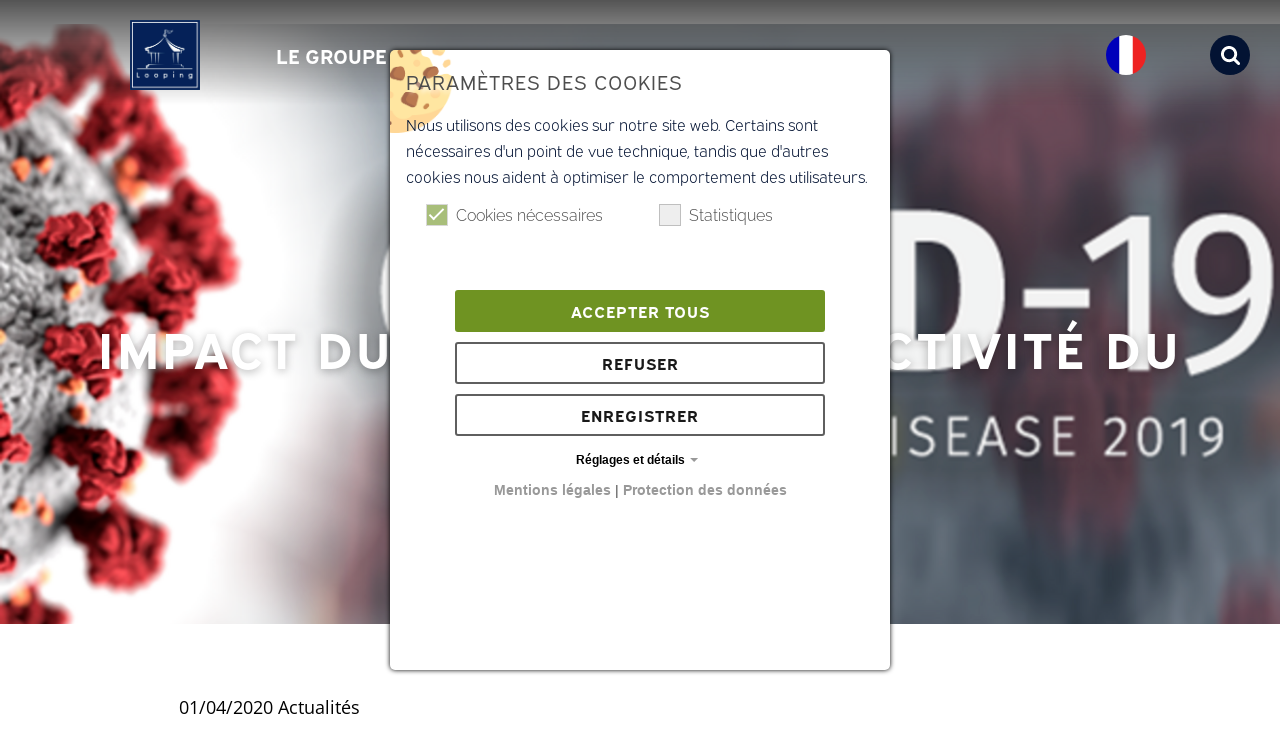

--- FILE ---
content_type: text/html; charset=utf-8
request_url: https://www.looping-group.com/news-detail/impact-du-covid-19-sur-lactivite-du-groupe
body_size: 17823
content:
<!DOCTYPE html>
<html lang="fr">
<head>

<meta charset="utf-8">
<!-- 
	» This digital solution is build by the team of PIT SOLUTIONS AG #########################################################

	This website is powered by TYPO3 - inspiring people to share!
	TYPO3 is a free open source Content Management Framework initially created by Kasper Skaarhoj and licensed under GNU/GPL.
	TYPO3 is copyright 1998-2026 of Kasper Skaarhoj. Extensions are copyright of their respective owners.
	Information and contribution at https://typo3.org/
-->


<link rel="icon" href="/_assets/a094f8d02eae7bed559214638ff18b94/Images/Favicon/favicon-48-LG.ico" type="image/vnd.microsoft.icon">
<title>Groupe Looping | Impact du COVID-19 sur l&#039;activité du Groupe</title>
<meta name="generator" content="TYPO3 CMS">
<meta name="viewport" content="width=device-width, initial-scale=1">
<meta name="robots" content="index, follows">
<meta name="description" content="Le groupe Looping est constitué de 14 parcs en Europe parmi lesquels : parcs d&#039;attractions, parcs animaliers, parcs aquatiques et aquariums.">
<meta name="author" content="WABSOLUTE GmbH">
<meta property="og:title" content="News Detail">
<meta name="twitter:card" content="summary">
<meta name="apple-mobile-web-app-capable" content="yes">
<meta name="apple-mobile-web-app-status-bar-style" content="black-translucent">
<meta name="google-site-verification" content="9Rsp7irNSMMU--5yeqDozAToAzyq9D1XDfSxsmoFuh4">


<link rel="stylesheet" href="/typo3temp/assets/css/4dadeb4035698cedf5fbdede61f2cc3c.css?1719212775" media="all">
<link rel="stylesheet" href="/_assets/c1c40b6f68b993e52e19a04432156a8f/Css/faq_search.css?1718962088" media="all">
<link rel="stylesheet" href="/_assets/f52b94b47ec5535605bd538078186489/Contrib/node_modules/@fortawesome/fontawesome-free/css/all.css?1762925767" media="all">
<link rel="stylesheet" href="https://cdnjs.cloudflare.com/ajax/libs/fancybox/3.5.7/jquery.fancybox.min.css" media="all">
<link rel="stylesheet" href="/_assets/f52b94b47ec5535605bd538078186489/Contrib/node_modules/jquery-ui-1.13.1/jquery-ui.min.css?1762925767" media="all">
<link rel="stylesheet" href="/_assets/76ae655f153c8e4e6c89d20fc75d9e3f/Css/Indexed_search_autocomplete.css?1739647519" media="all">
<link rel="stylesheet" href="/_assets/a094f8d02eae7bed559214638ff18b94/Css/park-custom.css?1762925768" media="all">
<link rel="stylesheet" href="/_assets/a094f8d02eae7bed559214638ff18b94/Css/park-custom-compiled/park-custom.css?1768978473" media="all">
<link rel="stylesheet" href="https://unpkg.com/leaflet@1.7.1/dist/leaflet.css" media="all">
<link rel="stylesheet" href="/_assets/d97995689ec8202cbab41b05cad39112/Css/wabs_map.css?1718962088" media="all">
<link rel="stylesheet" href="/typo3temp/assets/css/847da8fca8060ca1a70f976aab1210b9.css?1719212775" media="all">
<link href="/_assets/f6ef6adaf5c92bf687a31a3adbcb0f7b/Css/news-basic.css?1715710092" rel="stylesheet" >
<link href="/_assets/e8c90b9983c1cf95dcc0174e76f0c198/Stylesheet/cookie_consent.css?1713862925" rel="stylesheet" >



<script src="/_assets/f52b94b47ec5535605bd538078186489/Contrib/node_modules/jquery/dist/jquery.min.js?1762925767"></script>
<script src="/_assets/f52b94b47ec5535605bd538078186489/Contrib/node_modules/bootstrap/dist/js/bootstrap.bundle.min.js?1762925767"></script>
<script src="/_assets/f52b94b47ec5535605bd538078186489/Contrib/node_modules/owl.carousel/dist/owl.carousel.min.js?1762925767"></script>
<script src="/_assets/f52b94b47ec5535605bd538078186489/Contrib/node_modules/wowjs/dist/wow.min.js?1762925767"></script>
<script src="/_assets/f52b94b47ec5535605bd538078186489/Contrib/node_modules/isotope-layout/dist/isotope.pkgd.min.js?1762925767"></script>
<script src="https://cdnjs.cloudflare.com/ajax/libs/fancybox/3.5.7/jquery.fancybox.min.js"></script>
<script src="/_assets/f52b94b47ec5535605bd538078186489/Contrib/node_modules/jquery-ui-1.13.1/jquery-ui.min.js?1762925767"></script>

<script data-ignore="1">const cookieConsentConfiguration = JSON.parse('{"cookieName":"cookie_consent","expiryDays":365,"hideOnInit":false,"reloadOnReeditDeny":false,"pushConsentToTagManager":false,"lazyloading":false,"lazyloadingTimeout":120,"consentMode":[],"containerId":"cookie-consent"}');</script>

<link rel="stylesheet" href=https://use.typekit.net/htr7vuy.css>            <link rel="apple-touch-icon" sizes="57x57" href="/_assets/a094f8d02eae7bed559214638ff18b94/Images/Favicon/apple-icon-57x57.png">
            <link rel="apple-touch-icon" sizes="60x60" href="/_assets/a094f8d02eae7bed559214638ff18b94/Images/Favicon/apple-icon-60x60.png">
            <link rel="apple-touch-icon" sizes="72x72" href="/_assets/a094f8d02eae7bed559214638ff18b94/Images/Favicon/apple-icon-72x72.png">
            <link rel="apple-touch-icon" sizes="76x76" href="/_assets/a094f8d02eae7bed559214638ff18b94/Images/Favicon/apple-icon-76x76.png">
            <link rel="apple-touch-icon" sizes="114x114" href="/_assets/a094f8d02eae7bed559214638ff18b94/Images/Favicon/apple-icon-114x114.png">
            <link rel="apple-touch-icon" sizes="120x120" href="/_assets/a094f8d02eae7bed559214638ff18b94/Images/Favicon/apple-icon-120x120.png">
            <link rel="apple-touch-icon" sizes="144x144" href="/_assets/a094f8d02eae7bed559214638ff18b94/Images/Favicon/apple-icon-144x144.png">
            <link rel="apple-touch-icon" sizes="152x152" href="/_assets/a094f8d02eae7bed559214638ff18b94/Images/Favicon/apple-icon-152x152.png">
            <link rel="apple-touch-icon" sizes="180x180" href="/_assets/a094f8d02eae7bed559214638ff18b94/Images/Favicon/apple-icon-180x180.png">
            <link rel="icon" type="image/png" sizes="192x192" href="/_assets/a094f8d02eae7bed559214638ff18b94/Images/Favicon/android-icon-192x192.png">
            <link rel="icon" type="image/png" sizes="32x32" href="/_assets/a094f8d02eae7bed559214638ff18b94/Images/Favicon/favicon-32x32.png">
            <link rel="icon" type="image/png" sizes="96x96" href="/_assets/a094f8d02eae7bed559214638ff18b94/Images/Favicon/favicon-96x96.png">
            <link rel="icon" type="image/png" sizes="16x16" href="/_assets/a094f8d02eae7bed559214638ff18b94/Images/Favicon/favicon-16x16.png">
            <link rel="manifest" href="/_assets/a094f8d02eae7bed559214638ff18b94/Images/Favicon/manifest.json">
            <meta name="msapplication-TileColor" content="#ffffff">
            <meta name="msapplication-TileImage" content="/_assets/a094f8d02eae7bed559214638ff18b94/Images/Favicon/ms-icon-144x144.png">
            <meta name="theme-color" content="#ffffff">
<link rel="canonical" href="https://www.looping-group.com/news-detail/impact-du-covid-19-sur-lactivite-du-groupe"/>

<link rel="alternate" hreflang="fr-fr" href="https://www.looping-group.com/news-detail/impact-du-covid-19-sur-lactivite-du-groupe"/>
<link rel="alternate" hreflang="en-us" href="https://www.looping-group.com/en/news-detail/impact-of-covid-19-on-the-groups-activity"/>
<link rel="alternate" hreflang="x-default" href="https://www.looping-group.com/news-detail/impact-du-covid-19-sur-lactivite-du-groupe"/>
</head>
<body id="looping-group" class="page-uid-2333">

    <div class="container-main alert-visible park-looping-group" id="page-uid-2333">
       
        
    <div class="skip-link-navigation">
        <a href="#content-main" class="skip-btn">Passer au contenu principal</a>
        <a href="#header-type-1" class="skip-btn" >Passer à l&#039;en-tête</a>
        <a href="#footer-type-3" class="skip-btn">Passer au pied de page</a>
    </div>

    


        <!-- START: custom Css -->
        
        <!-- END: custom Css -->

        <!-- Header content section START -->
        
                
                        <header id="header-type-1" data-gtm-area='header' class="header-main">
                            <div class="container-fluid">

                                <!-- START: Meta Website Menu -->
                                
                                <!-- END: Meta Website Menu -->

                                <!-- START: Language Menu -->
                                
                                        <!-- Language button current -->
<div id="language_menu" class="language-menu" aria-haspopup="dialog" aria-controls="languageLightbox" aria-expanded="false">
    <a class="flag fancybox" href="#languageLightbox">
        
                
                        <span class="fflag ff-md fflag-fr ff-round">
                            <span class="nav-label">French</span>
                        </span>
                    
        
                
        
    </a>
</div>

<!-- Language modal -->
<div class="popupcont" style="display:none;" role="dialog" aria-modal="true" aria-labelledby="languageLightboxTitle" aria-hidden="true">
    <div class="lightbox-bg" id="languageLightbox">
        <div class="lightbox">
            <!-- Modal headline -->
            <h3 id="languageLightboxTitle">
                <a href="javascript:parent.jQuery.fancybox.close();">
                    Fermer X
                </a>
            </h3>
            <!-- Modal content -->
            <div class="row">
                
                    
                            <div class="col-4">
                                <span title="French (currently selected)" class="fflag ff-md fflag-fr ff-round  active">
                                    <span class="nav-label">French</span>
                                </span>
                            </div>
                        
                
                    
                            <div class="col-4">
                                <a href="/en/news-detail/impact-of-covid-19-on-the-groups-activity" hreflang="en-us" title="English" class="fflag ff-md fflag-en ff-round ">
                                    <span class="nav-label">English</span>
                                </a>
                            </div>
                        
                
            </div>

        </div>
    </div>
</div>
                                    
                                <!-- END: Language Menu -->

                                <!--<a href="#content-main" class="skip-btn">Skip to Main Content</a>-->
                                <!--<div class="alert-wrap">
                                    <div class="brand-alert"><a href="#"><img src="assets/img/drayton-manor-hotel-logo.png" alt="drayton-manor-hotel-logo" /></a></div>
                                    <div class="read-more"><a href="#">More Info</a></div>
                                </div>-->

                                <nav class="navbar navbar-expand-xl">
    <div class="container px-0 h-100">
        <div class="menu-btn navbar-toggler" data-bs-toggle="offcanvas" data-bs-target="#offcanvasNavbar"
            aria-controls="offcanvasNavbar">
            <span class="menu-bar">Menu Button</span>
        </div>
        <a href="https://www.looping-group.com/" target="_self" class="navbar-brand p-0 m-0 h-100 col-xl-2 col-lg-3 col-md-4" title="Looping Group"><div class="brand-nav h-100"><img src="/_assets/a094f8d02eae7bed559214638ff18b94/Images/logo.png" alt="Looping Group" class="h-100"></div></a>

        <!-- Main Navigation START -->
<div class="offcanvas offcanvas-start h-100" tabindex="-1" id="offcanvasNavbar" aria-label="Navigation menu">
    <div class="offcanvas-body h-100">
        <ul class="navbar-nav justify-content-left flex-grow-1">
            
                
                        <li class="nav-item dropdown has-mega-menu lvl-1 h-100">
                            <a class="nav-link dropdown-toggle h-100" href="/le-groupe-looping/qui-sommes-nous/le-groupe-en-chiffres" id="navbarDropdown-2256" role="button" data-bs-toggle="dropdown" aria-expanded="false">
                                <div class="d-flex h-100">
                                    <div class="nav-text align-self-center">Le Groupe Looping</div>
                                </div>
                            </a>
                            
                                    <ul class="dropdown-menu mega-menu-custom" aria-labelledby="navbarDropdown-2256">
                                        
                                                <div class="sub-menu-list">
                                                    <h3>Le Groupe Looping</h3>
                                                    <ul>
                                                        
                                                            <li class="dropdown-item lvl-2">
                                                                <a href="/le-groupe-looping/presentation-du-groupe">
                                                                    Présentation du Groupe
                                                                </a>
                                                            </li>
                                                        
                                                            <li class="dropdown-item lvl-2">
                                                                <a href="/le-groupe-looping/qui-sommes-nous/le-groupe-en-chiffres">
                                                                    Le Groupe en chiffres
                                                                </a>
                                                            </li>
                                                        
                                                            <li class="dropdown-item lvl-2">
                                                                <a href="/le-groupe-looping/comite-executif">
                                                                    Comité Exécutif
                                                                </a>
                                                            </li>
                                                        
                                                            <li class="dropdown-item lvl-2">
                                                                <a href="/le-groupe-looping/looping-sengage">
                                                                    Looping s&#039;engage
                                                                </a>
                                                            </li>
                                                        
                                                            <li class="dropdown-item lvl-2">
                                                                <a href="/le-groupe-looping/actualites">
                                                                    Actualités
                                                                </a>
                                                            </li>
                                                        
                                                            <li class="dropdown-item lvl-2">
                                                                <a href="/le-groupe-looping/nous-contacter">
                                                                    Nous contacter
                                                                </a>
                                                            </li>
                                                        
                                                    </ul>
                                                </div>
                                                <!-- Mega Menu: Additional HTML Content of dropdown layer START-->
                                                
                                                <!-- Mega Menu: Additional HTML Content of dropdown layer END-->
                                            


                                    </ul>
                                

                        </li>

                    

            
                
                        <li class="nav-item dropdown has-mega-menu lvl-1 h-100">
                            <a class="nav-link dropdown-toggle h-100" href="/nos-parcs/nos-types-de-parcs" id="navbarDropdown-2258" role="button" data-bs-toggle="dropdown" aria-expanded="false">
                                <div class="d-flex h-100">
                                    <div class="nav-text align-self-center">Nos parcs</div>
                                </div>
                            </a>
                            
                                    <ul class="dropdown-menu mega-menu-custom" aria-labelledby="navbarDropdown-2258">
                                        
                                                <div class="sub-menu-list">
                                                    <h3>Nos parcs</h3>
                                                    <ul>
                                                        
                                                            <li class="dropdown-item lvl-2">
                                                                <a href="/nos-parcs/nos-types-de-parcs">
                                                                    Nos types de parcs
                                                                </a>
                                                            </li>
                                                        
                                                            <li class="dropdown-item lvl-2">
                                                                <a href="/nos-parcs/tous-nos-parcs">
                                                                    Tous nos parcs
                                                                </a>
                                                            </li>
                                                        
                                                    </ul>
                                                </div>
                                                <!-- Mega Menu: Additional HTML Content of dropdown layer START-->
                                                
                                                <!-- Mega Menu: Additional HTML Content of dropdown layer END-->
                                            


                                    </ul>
                                

                        </li>

                    

            
                
                        <li class="nav-item dropdown has-mega-menu lvl-1 h-100">
                            <a class="nav-link dropdown-toggle h-100" href="/le-groupe-looping/presentation-du-groupe" id="navbarDropdown-2259" role="button" data-bs-toggle="dropdown" aria-expanded="false">
                                <div class="d-flex h-100">
                                    <div class="nav-text align-self-center">A propos</div>
                                </div>
                            </a>
                            
                                    <ul class="dropdown-menu mega-menu-custom" aria-labelledby="navbarDropdown-2259">
                                        
                                                <div class="sub-menu-list">
                                                    <h3>A propos</h3>
                                                    <ul>
                                                        
                                                            <li class="dropdown-item lvl-2">
                                                                <a href="/le-groupe-looping/presentation-du-groupe">
                                                                    Qui sommes-nous
                                                                </a>
                                                            </li>
                                                        
                                                            <li class="dropdown-item lvl-2">
                                                                <a href="/a-propos/recrutement">
                                                                    Recrutement
                                                                </a>
                                                            </li>
                                                        
                                                            <li class="dropdown-item lvl-2">
                                                                <a href="/information/presse">
                                                                    Presse
                                                                </a>
                                                            </li>
                                                        
                                                    </ul>
                                                </div>
                                                <!-- Mega Menu: Additional HTML Content of dropdown layer START-->
                                                
                                                <!-- Mega Menu: Additional HTML Content of dropdown layer END-->
                                            


                                    </ul>
                                

                        </li>

                    

            

            
	<div class="search-box order-md-first">
		<form action="/search-results/results" method="post" data-gtm-event="search">
			<!-- <input type="text" name="search[sword]" value="" class="indexed-search-autocomplete-sword" id="search" placeholder="Recherche de" /> -->			<input type="text"  name="tx_indexedsearch_pi2[search][sword]" value="" class="tx-indexedsearch-searchbox-sword indexed-search-autocomplete-sword" id="tx-indexedsearch-searchbox-sword" placeholder="Recherche de" aria-label="Search for" />
			<input type="submit" name="tx_indexedsearch_pi2[search][submitButton]" id="submit" value="Search"/>
			<div class="search-autocomplete-results no-results" data-mode="word" data-searchonclick="true" data-maxresults="10" data-minlength="2" data-searchurl="/news-detail/autocomplete?no_cache=1&amp;tx_indexedsearchautocomplete_search%5Baction%5D=search&amp;tx_indexedsearchautocomplete_search%5Bcontroller%5D=Search&amp;cHash=7ff373ee4727baa172d65054df1a2f93"></div>
		</form>
	</div>


        </ul>
    </div>
</div>
<!-- Main Navigation END -->

        <!-- START: Custom CTA button (from backend CE Record, custom UID is defined in constants.ts file) -->
        
                
    

            <a id="c40270"></a>
            
            
            
                



            
            
                



            
            

    
        
		
	<!-- CSS Style: Render custom style for hover -->




<div class="btn-contact h-100 col-xl-2 text-center button_layout_3" style="border-color: ;">
	<a href="/le-groupe-looping/nous-contacter" target="_self" class="btn animate__animated ">
		<div class="icon" style="height: 25px; width: 25px; background-color: #ff7312; display: none;">&nbsp;</div>
		<p class="txt" style="color: #ff7312;">Nous contacter</p>
	</a>
</div>


    


            
                



            
            
                



            
            

        


            
        <!-- END: Custom CTA button (from backend CE Record, custom UID is defined in constants.ts file) -->
    </div>
</nav>

<div class="container px-0 d-flex flex-column">
    <!-- START: Alert info bar -->
    
    <!-- END: Alert info bar -->
    
    <div class="park-status-info">
        <!-- START: Weather Widget -->
        
        <!-- END: Weather Widget -->
    
        <!-- START: Openingtimes Widget -->
        
        <!-- END: Openingtimes Widget -->
    </div>
</div>
                            </div>
                        </header>
                    
            
        <!-- Header content section END -->

        <main role="main" class="content-main" data-gtm-area='content' id="content-main">
            <!-- Main content section START -->

            <!-- START: Alert info box -->
            
            <!-- END: Alert info box -->

            <!-- START: Alert info box -->
            
            <!-- END: Alert info box -->

            <!--TYPO3SEARCH_begin-->
            





        
    














        <section class="section frame-default section-bg-color " >
    





<!-- Render custom inline CSS for custom width -->

<!-- Render custom inline CSS for custom width -->


        <!-- frame-space-after-small  -->
        <div class="container-fluid frame-class-default frame-layout-0 frame-space-before- frame-space-after-small position-relative   "
            id="container-39066">
            <div class="py-4">
                <div class="row   "
                    >
                    
                    <div class="col-sm-12">
                        
                            
                                


        
            
    

            <div id="c39064" class="frame frame-default frame-type-news_newsdetail frame-layout-0">
                
                
                    



                
                
                    



                
                

    
    


	


<div class="news news-single">
	<div class="article" itemscope="itemscope" itemtype="http://schema.org/Article">
		
    
            <div class="hero-inner hero-main news-detail">

                
                    

                        <div class="figure">
                            
                                    
                                            <!-- BEGIN internal images: jpg,png,jpeg,JPG,... -->
                                            <img src="/fileadmin/_processed_/3/2/csm_sans_titre-2_c6c5ebb30a.png"
                                                  alt="" />
                                            <!-- END internal images -->
                                        
                                
                        </div>
                    
                


                <div class="hero-cont">
                    <div class="container">

                        <div class="aside">
                            <div class="frame frame-default frame-type-header frame-layout-0">
                                <header>
                                    <h1 class="ce-headline-center">
                                        Impact du COVID-19 sur l&#039;activité du Groupe
                                    </h1>
                                </header>
                            </div>

                        </div>
                    </div>
                </div>

            </div>

            <div class="news">
                <div class="container">
                    <div class="news-body" style="padding-top: 70px;">
                        <p class="news-meta">
                            <!-- date -->
                            <span class="news-list-date">
                                <time itemprop="datePublished"
                                      datetime="2020-04-01">
                                    01/04/2020
                                </time>
					        </span>

                            
                                
<!-- categories -->
<span class="news-list-category">
	
		
				Actualités
			
	
</span>


                            

                            

                            
                        </p>

                        
                            
                        

                        <span class="news-teaser" itemprop="description">
                            
                                <!-- teaser -->

                                    <p>Le groupe Looping continue de suivre, jour après jour et avec la plus grande attention, l’évolution du Covid-19 et ses conséquences sur son activité.</p>
                            
                        </span>
                    </div>

                    <!--        
                               
                                   <img class="transition news-image" loading="lazy" src="/fileadmin/user_upload/looping_group/news/sans_titre-2.png" width="605" height="405" alt="" />
                               
                          -->

                    <div class="news-body">
                        <span class="news-text" itemprop="articleBody">
                            <p>&nbsp;</p>
<h3>La priorité absolue du groupe est la santé de ses collaborateurs, de ses clients et de l’ensemble des personnes avec lesquelles le groupe et chacun de ses sites interagissent.</h3>
<p>Paris, le 1er avril 2020 – Le groupe Looping continue de suivre, jour après jour et avec la plus grande attention, l’évolution du Covid-19 et ses conséquences sur son activité. Celles-ci vont évidemment fortement dépendre de la durée de la période de confinement que nous traversons, de son impact sur l’économie et de la période nécessaire pour que l’activité retrouve son rythme d’avant crise. La priorité absolue du groupe est la santé de ses collaborateurs, de ses clients et de l’ensemble des personnes avec lesquelles le groupe et chacun de ses sites interagissent.</p>
<p>Le groupe Looping doit faire face à l’arrêt de ses activités alors que la saison débutait à peine. Conformément aux décisions prises par les différents pays dans lesquels le groupe est présent, Looping a fermé les sites qui étaient ouverts et différé l’ouverture de ses autres sites. Les décisions de réouverture se prendront, au cas par cas, en fonction des autorisations des pouvoirs publics.</p>
<p>Le groupe a mis en place un certain nombre de dispositions telles que le recours au chômage partiel pour une grande partie de ses équipes, pour s’adapter à cette situation sans affecter sa capacité à rouvrir ses sites dans de bonnes conditions dès que la situation le permettra.</p>
<p>De plus, les investissements programmés pour cette saison font actuellement l’objet d’un examen très attentif afin de décaler ce qui peut l’être, dans le respect des entreprises partenaires et des engagements du groupe et sans affecter le renforcement de l’attractivité de ses sites.</p>
<p>Le groupe est extrêmement confiant dans sa capacité à faire face à cette crise sanitaire et à profiter de la reprise d’activité dès qu’elle se présentera afin de reprendre son rythme de croissance.</p>
                        </span>
                    </div>

                    <!-- BEGIN Custom content elements of that news article -->
                    
                    <!-- END Custom content elements of that news article -->

                </div>
            </div>

            

        

	</div>
</div>



                
                    



                
                
                    



                
            </div>

        


        
    


                            
                                


        
            

<div class="t3-alignment frame-layout-0 frame-space-before-medium frame-space-after-" style="text-align: center;">

<!-- CSS Style: Render custom style for hover -->






        
        
        <a href="/le-groupe-looping/actualites" target="_self" id="button-39065" alt="" title="" style="   float: center;" class="btn mt-2 data
 align-center">
            
            
            Toutes les actualités
            
            
                    <i class="no-icon" style=""></i>
                
        </a>
    

</div>



        
    


                            
                        
                    </div>
                </div>
            </div>
        </div>
    



        </section>
    




    

            <div id="c39063" class="frame frame-default frame-type-shortcut frame-layout-0">
                
                
                    



                
                
                

    


                
                    



                
                
                    



                
            </div>

        


            <!--TYPO3SEARCH_end-->

            <!--=== Social - Feeds ===-->
            <div class="social-feeds">
                <div class="container">

                    <!-- Socials section START -->
                    
                            <div class="social-links" id="bottom-section">
                                
    

            <div id="c38749" class="frame frame-default frame-type-html frame-layout-0">
                
                
                    



                
                
                

    <div>
  <span style="text-align: center; padding-right: 20px;">
    STAY UP-TO-DATE!
  </span>
  <img src="/static_assets/wabs_sp_looping_group/Images/svg_icons/linkedin.svg" alt role="presentation">
</div>


                
                    



                
                
                    



                
            </div>

        


                            </div>
                        
                    <!-- Socials section END -->

                </div>
            </div>
            <!-- Main content section END -->
        </main>

        <!-- Footer content section START -->
        
                <footer class="footer-main" data-gtm-area='footer' id="footer-type-3">
                    
                    
                            <div class="pre-footer" id="sitemap-type-3">
                                <div class="container">
                                    <div class="row">
                                        

<div class="col-lg-3">


        <!-- Footer content e.g. contact information START -->
        
                
    

            <div id="c38748" class="frame frame-default frame-type-html frame-layout-0">
                
                
                    



                
                
                

    <h2>Groupe Looping</h2>
<div class="footer-menu">
<div class="row">
  <div class="col-md-auto">
    <img src="/static_assets/wabs_sp_looping_group/Images/svg_icons/apartment_FILL0_wght400_GRAD0_opsz48.svg" alt role="presentation"> 
  </div>
  <div class="col">
    <strong>Siège</strong><br>
  20, rue Amiral Leverger <br>
  35400 Saint-Malo <br><br>
  <strong>Bureau de Paris </strong><br>
  16, rue de l'Amiral Hamelin <br>
  75116 Paris <br>
  </div>
</div>

<!-- &lt;div class=&quot;row&quot;&gt;
  &lt;div class=&quot;col-md-auto&quot;&gt;
    &lt;img src=&quot;/static_assets/wabs_sp_looping_group/Images/svg_icons/call_FILL0_wght400_GRAD0_opsz48.svg&quot;&gt;  
  &lt;/div&gt;
  &lt;div class=&quot;col&quot;&gt;
    &lt;a href=&quot;tel:0186954802&quot;&gt;0186954802&lt;/a&gt;&lt;br&gt;
  &lt;/div&gt;
&lt;/div&gt;-->
<div class="row">
  <div class="col-md-auto">
  	<img src="/static_assets/wabs_sp_looping_group/Images/svg_icons/mail_FILL0_wght400_GRAD0_opsz48.svg" alt role="presentation">  
  </div>
  <div class="col" style="padding-right: 0;">
    <a href="#" data-mailto-token="ocknvq,eqpvcevBnqqrkpi/itqwr0eqo" data-mailto-vector="2">contact(at)looping-group.com</a><br>
  </div>
</div>

</div>


                
                    



                
                
                    



                
            </div>

        


            
        <!-- Footer content e.g. contact information END -->

</div>



    <div class="col-lg-3">
        
                <!-- Item has children -->
                <h2>Information</h2>
                <div class="footer-menu">
                    <ul>
                        
                            <li>
                                <a class="dropdown-item " href="/information/mention-legales">
                                    Mention légales
                                </a>
                            </li>
                        
                            <li>
                                <a class="dropdown-item " href="/protection-des-donnees">
                                    Protection des données
                                </a>
                            </li>
                        
                            <li>
                                <a class="dropdown-item " href="/information/presse">
                                    Presse
                                </a>
                            </li>
                        
                    </ul>
                </div>
            
    </div>


    <div class="col-lg-3">
        
                <!-- Item has children -->
                <h2>A propos</h2>
                <div class="footer-menu">
                    <ul>
                        
                            <li>
                                <a class="dropdown-item " href="/le-groupe-looping/presentation-du-groupe">
                                    Qui sommes-nous
                                </a>
                            </li>
                        
                            <li>
                                <a class="dropdown-item " href="/a-propos/recrutement">
                                    Recrutement
                                </a>
                            </li>
                        
                    </ul>
                </div>
            
    </div>


    <div class="col-lg-3">
        
                <!-- Item has children -->
                <h2>Parcs</h2>
                <div class="footer-menu">
                    <ul>
                        
                            <li>
                                <a class="dropdown-item " href="/nos-parcs/parcs-dattractions">
                                    Parcs d&#039;attractions
                                </a>
                            </li>
                        
                            <li>
                                <a class="dropdown-item " href="/nos-parcs/nos-types-de-parcs/parcs-aquatiques">
                                    Parcs aquatiques
                                </a>
                            </li>
                        
                            <li>
                                <a class="dropdown-item " href="/nos-parcs/nos-types-de-parcs/aquariums">
                                    Aquarium
                                </a>
                            </li>
                        
                            <li>
                                <a class="dropdown-item " href="/nos-parcs/nos-types-de-parcs/parcs-animaliers">
                                    Parcs animaliers
                                </a>
                            </li>
                        
                    </ul>
                </div>
            
    </div>


                                    </div>
                                </div>
                            </div>
                        
                    

<div class="copy-rights">
    <div class="container">
        <!-- Footer navigation START -->
        
        <!-- Footer navigation END -->
        <!-- Footer content Element e.g. linkedin START -->
        
        <!-- Footer content Element e.g. linkedin END -->
    </div>
</div>
                    
                </footer>
            
        <!-- Footer content section END -->

    </div>
<script src="https://www.google.com/recaptcha/api.js?hl="></script>

<script src="/_assets/f52b94b47ec5535605bd538078186489/Javascript/parallax.js?1762925767"></script>
<script src="/_assets/f52b94b47ec5535605bd538078186489/Javascript/kpiCounter.js?1762925767"></script>
<script src="/_assets/f52b94b47ec5535605bd538078186489/Javascript/park-scripts.js?1766043240"></script>
<script src="/_assets/f52b94b47ec5535605bd538078186489/Contrib/node_modules/jarallax/dist/jarallax.js?1762925767"></script>
<script src="/_assets/76ae655f153c8e4e6c89d20fc75d9e3f/JavaScript/Indexed_search_autocomplete.js?1739647519"></script>
<script src="/_assets/a094f8d02eae7bed559214638ff18b94/Javascript/park-custom.js?1762925768"></script>
<script src="/_assets/397a9a32541e8c51c7ceb94b60231f2c/JavaScript/wabs_popup.js?1718962088"></script>
<script src="https://unpkg.com/leaflet@1.7.1/dist/leaflet.js"></script>
<script src="/_assets/d97995689ec8202cbab41b05cad39112/JavaScript/Dist/scripts.js?1718962088"></script>
<script src="/_assets/d97995689ec8202cbab41b05cad39112/JavaScript/Dist/Js.js?1762925767"></script>
<script async="async" src="/_assets/2a58d7833cb34b2a67d37f5b750aa297/JavaScript/default_frontend.js?1757406354"></script>
<script src="/_assets/e8c90b9983c1cf95dcc0174e76f0c198/JavaScript/cookie_consent.js?1713862925"></script>
<script>
/*<![CDATA[*/
/*TS_inlineFooter*/
!function(a,t){"object"==typeof exports&&"object"==typeof module?module.exports=t():"function"==typeof define&&define.amd?define([],t):"object"==typeof exports?exports.AOS=t():a.AOS=t()}(self,(()=>(()=>{var a={821:(a,t,o)=>{"use strict";o.d(t,{Z:()=>i});var s=o(81),d=o.n(s),n=o(645),e=o.n(n)()(d());e.push([a.id,'body[data-aos-duration="50"] [data-aos],[data-aos][data-aos][data-aos-duration="50"]{transition-duration:50ms}body[data-aos-delay="50"] [data-aos],[data-aos][data-aos][data-aos-delay="50"]{transition-delay:0s}body[data-aos-delay="50"] [data-aos].aos-animate,[data-aos][data-aos][data-aos-delay="50"].aos-animate{transition-delay:50ms}body[data-aos-duration="100"] [data-aos],[data-aos][data-aos][data-aos-duration="100"]{transition-duration:100ms}body[data-aos-delay="100"] [data-aos],[data-aos][data-aos][data-aos-delay="100"]{transition-delay:0s}body[data-aos-delay="100"] [data-aos].aos-animate,[data-aos][data-aos][data-aos-delay="100"].aos-animate{transition-delay:100ms}body[data-aos-duration="150"] [data-aos],[data-aos][data-aos][data-aos-duration="150"]{transition-duration:150ms}body[data-aos-delay="150"] [data-aos],[data-aos][data-aos][data-aos-delay="150"]{transition-delay:0s}body[data-aos-delay="150"] [data-aos].aos-animate,[data-aos][data-aos][data-aos-delay="150"].aos-animate{transition-delay:150ms}body[data-aos-duration="200"] [data-aos],[data-aos][data-aos][data-aos-duration="200"]{transition-duration:200ms}body[data-aos-delay="200"] [data-aos],[data-aos][data-aos][data-aos-delay="200"]{transition-delay:0s}body[data-aos-delay="200"] [data-aos].aos-animate,[data-aos][data-aos][data-aos-delay="200"].aos-animate{transition-delay:200ms}body[data-aos-duration="250"] [data-aos],[data-aos][data-aos][data-aos-duration="250"]{transition-duration:250ms}body[data-aos-delay="250"] [data-aos],[data-aos][data-aos][data-aos-delay="250"]{transition-delay:0s}body[data-aos-delay="250"] [data-aos].aos-animate,[data-aos][data-aos][data-aos-delay="250"].aos-animate{transition-delay:250ms}body[data-aos-duration="300"] [data-aos],[data-aos][data-aos][data-aos-duration="300"]{transition-duration:300ms}body[data-aos-delay="300"] [data-aos],[data-aos][data-aos][data-aos-delay="300"]{transition-delay:0s}body[data-aos-delay="300"] [data-aos].aos-animate,[data-aos][data-aos][data-aos-delay="300"].aos-animate{transition-delay:300ms}body[data-aos-duration="350"] [data-aos],[data-aos][data-aos][data-aos-duration="350"]{transition-duration:350ms}body[data-aos-delay="350"] [data-aos],[data-aos][data-aos][data-aos-delay="350"]{transition-delay:0s}body[data-aos-delay="350"] [data-aos].aos-animate,[data-aos][data-aos][data-aos-delay="350"].aos-animate{transition-delay:350ms}body[data-aos-duration="400"] [data-aos],[data-aos][data-aos][data-aos-duration="400"]{transition-duration:400ms}body[data-aos-delay="400"] [data-aos],[data-aos][data-aos][data-aos-delay="400"]{transition-delay:0s}body[data-aos-delay="400"] [data-aos].aos-animate,[data-aos][data-aos][data-aos-delay="400"].aos-animate{transition-delay:400ms}body[data-aos-duration="450"] [data-aos],[data-aos][data-aos][data-aos-duration="450"]{transition-duration:450ms}body[data-aos-delay="450"] [data-aos],[data-aos][data-aos][data-aos-delay="450"]{transition-delay:0s}body[data-aos-delay="450"] [data-aos].aos-animate,[data-aos][data-aos][data-aos-delay="450"].aos-animate{transition-delay:450ms}body[data-aos-duration="500"] [data-aos],[data-aos][data-aos][data-aos-duration="500"]{transition-duration:500ms}body[data-aos-delay="500"] [data-aos],[data-aos][data-aos][data-aos-delay="500"]{transition-delay:0s}body[data-aos-delay="500"] [data-aos].aos-animate,[data-aos][data-aos][data-aos-delay="500"].aos-animate{transition-delay:500ms}body[data-aos-duration="550"] [data-aos],[data-aos][data-aos][data-aos-duration="550"]{transition-duration:550ms}body[data-aos-delay="550"] [data-aos],[data-aos][data-aos][data-aos-delay="550"]{transition-delay:0s}body[data-aos-delay="550"] [data-aos].aos-animate,[data-aos][data-aos][data-aos-delay="550"].aos-animate{transition-delay:550ms}body[data-aos-duration="600"] [data-aos],[data-aos][data-aos][data-aos-duration="600"]{transition-duration:600ms}body[data-aos-delay="600"] [data-aos],[data-aos][data-aos][data-aos-delay="600"]{transition-delay:0s}body[data-aos-delay="600"] [data-aos].aos-animate,[data-aos][data-aos][data-aos-delay="600"].aos-animate{transition-delay:600ms}body[data-aos-duration="650"] [data-aos],[data-aos][data-aos][data-aos-duration="650"]{transition-duration:650ms}body[data-aos-delay="650"] [data-aos],[data-aos][data-aos][data-aos-delay="650"]{transition-delay:0s}body[data-aos-delay="650"] [data-aos].aos-animate,[data-aos][data-aos][data-aos-delay="650"].aos-animate{transition-delay:650ms}body[data-aos-duration="700"] [data-aos],[data-aos][data-aos][data-aos-duration="700"]{transition-duration:700ms}body[data-aos-delay="700"] [data-aos],[data-aos][data-aos][data-aos-delay="700"]{transition-delay:0s}body[data-aos-delay="700"] [data-aos].aos-animate,[data-aos][data-aos][data-aos-delay="700"].aos-animate{transition-delay:700ms}body[data-aos-duration="750"] [data-aos],[data-aos][data-aos][data-aos-duration="750"]{transition-duration:750ms}body[data-aos-delay="750"] [data-aos],[data-aos][data-aos][data-aos-delay="750"]{transition-delay:0s}body[data-aos-delay="750"] [data-aos].aos-animate,[data-aos][data-aos][data-aos-delay="750"].aos-animate{transition-delay:750ms}body[data-aos-duration="800"] [data-aos],[data-aos][data-aos][data-aos-duration="800"]{transition-duration:800ms}body[data-aos-delay="800"] [data-aos],[data-aos][data-aos][data-aos-delay="800"]{transition-delay:0s}body[data-aos-delay="800"] [data-aos].aos-animate,[data-aos][data-aos][data-aos-delay="800"].aos-animate{transition-delay:800ms}body[data-aos-duration="850"] [data-aos],[data-aos][data-aos][data-aos-duration="850"]{transition-duration:850ms}body[data-aos-delay="850"] [data-aos],[data-aos][data-aos][data-aos-delay="850"]{transition-delay:0s}body[data-aos-delay="850"] [data-aos].aos-animate,[data-aos][data-aos][data-aos-delay="850"].aos-animate{transition-delay:850ms}body[data-aos-duration="900"] [data-aos],[data-aos][data-aos][data-aos-duration="900"]{transition-duration:900ms}body[data-aos-delay="900"] [data-aos],[data-aos][data-aos][data-aos-delay="900"]{transition-delay:0s}body[data-aos-delay="900"] [data-aos].aos-animate,[data-aos][data-aos][data-aos-delay="900"].aos-animate{transition-delay:900ms}body[data-aos-duration="950"] [data-aos],[data-aos][data-aos][data-aos-duration="950"]{transition-duration:950ms}body[data-aos-delay="950"] [data-aos],[data-aos][data-aos][data-aos-delay="950"]{transition-delay:0s}body[data-aos-delay="950"] [data-aos].aos-animate,[data-aos][data-aos][data-aos-delay="950"].aos-animate{transition-delay:950ms}body[data-aos-duration="1000"] [data-aos],[data-aos][data-aos][data-aos-duration="1000"]{transition-duration:1000ms}body[data-aos-delay="1000"] [data-aos],[data-aos][data-aos][data-aos-delay="1000"]{transition-delay:0s}body[data-aos-delay="1000"] [data-aos].aos-animate,[data-aos][data-aos][data-aos-delay="1000"].aos-animate{transition-delay:1000ms}body[data-aos-duration="1050"] [data-aos],[data-aos][data-aos][data-aos-duration="1050"]{transition-duration:1050ms}body[data-aos-delay="1050"] [data-aos],[data-aos][data-aos][data-aos-delay="1050"]{transition-delay:0s}body[data-aos-delay="1050"] [data-aos].aos-animate,[data-aos][data-aos][data-aos-delay="1050"].aos-animate{transition-delay:1050ms}body[data-aos-duration="1100"] [data-aos],[data-aos][data-aos][data-aos-duration="1100"]{transition-duration:1100ms}body[data-aos-delay="1100"] [data-aos],[data-aos][data-aos][data-aos-delay="1100"]{transition-delay:0s}body[data-aos-delay="1100"] [data-aos].aos-animate,[data-aos][data-aos][data-aos-delay="1100"].aos-animate{transition-delay:1100ms}body[data-aos-duration="1150"] [data-aos],[data-aos][data-aos][data-aos-duration="1150"]{transition-duration:1150ms}body[data-aos-delay="1150"] [data-aos],[data-aos][data-aos][data-aos-delay="1150"]{transition-delay:0s}body[data-aos-delay="1150"] [data-aos].aos-animate,[data-aos][data-aos][data-aos-delay="1150"].aos-animate{transition-delay:1150ms}body[data-aos-duration="1200"] [data-aos],[data-aos][data-aos][data-aos-duration="1200"]{transition-duration:1200ms}body[data-aos-delay="1200"] [data-aos],[data-aos][data-aos][data-aos-delay="1200"]{transition-delay:0s}body[data-aos-delay="1200"] [data-aos].aos-animate,[data-aos][data-aos][data-aos-delay="1200"].aos-animate{transition-delay:1200ms}body[data-aos-duration="1250"] [data-aos],[data-aos][data-aos][data-aos-duration="1250"]{transition-duration:1250ms}body[data-aos-delay="1250"] [data-aos],[data-aos][data-aos][data-aos-delay="1250"]{transition-delay:0s}body[data-aos-delay="1250"] [data-aos].aos-animate,[data-aos][data-aos][data-aos-delay="1250"].aos-animate{transition-delay:1250ms}body[data-aos-duration="1300"] [data-aos],[data-aos][data-aos][data-aos-duration="1300"]{transition-duration:1300ms}body[data-aos-delay="1300"] [data-aos],[data-aos][data-aos][data-aos-delay="1300"]{transition-delay:0s}body[data-aos-delay="1300"] [data-aos].aos-animate,[data-aos][data-aos][data-aos-delay="1300"].aos-animate{transition-delay:1300ms}body[data-aos-duration="1350"] [data-aos],[data-aos][data-aos][data-aos-duration="1350"]{transition-duration:1350ms}body[data-aos-delay="1350"] [data-aos],[data-aos][data-aos][data-aos-delay="1350"]{transition-delay:0s}body[data-aos-delay="1350"] [data-aos].aos-animate,[data-aos][data-aos][data-aos-delay="1350"].aos-animate{transition-delay:1350ms}body[data-aos-duration="1400"] [data-aos],[data-aos][data-aos][data-aos-duration="1400"]{transition-duration:1400ms}body[data-aos-delay="1400"] [data-aos],[data-aos][data-aos][data-aos-delay="1400"]{transition-delay:0s}body[data-aos-delay="1400"] [data-aos].aos-animate,[data-aos][data-aos][data-aos-delay="1400"].aos-animate{transition-delay:1400ms}body[data-aos-duration="1450"] [data-aos],[data-aos][data-aos][data-aos-duration="1450"]{transition-duration:1450ms}body[data-aos-delay="1450"] [data-aos],[data-aos][data-aos][data-aos-delay="1450"]{transition-delay:0s}body[data-aos-delay="1450"] [data-aos].aos-animate,[data-aos][data-aos][data-aos-delay="1450"].aos-animate{transition-delay:1450ms}body[data-aos-duration="1500"] [data-aos],[data-aos][data-aos][data-aos-duration="1500"]{transition-duration:1500ms}body[data-aos-delay="1500"] [data-aos],[data-aos][data-aos][data-aos-delay="1500"]{transition-delay:0s}body[data-aos-delay="1500"] [data-aos].aos-animate,[data-aos][data-aos][data-aos-delay="1500"].aos-animate{transition-delay:1500ms}body[data-aos-duration="1550"] [data-aos],[data-aos][data-aos][data-aos-duration="1550"]{transition-duration:1550ms}body[data-aos-delay="1550"] [data-aos],[data-aos][data-aos][data-aos-delay="1550"]{transition-delay:0s}body[data-aos-delay="1550"] [data-aos].aos-animate,[data-aos][data-aos][data-aos-delay="1550"].aos-animate{transition-delay:1550ms}body[data-aos-duration="1600"] [data-aos],[data-aos][data-aos][data-aos-duration="1600"]{transition-duration:1600ms}body[data-aos-delay="1600"] [data-aos],[data-aos][data-aos][data-aos-delay="1600"]{transition-delay:0s}body[data-aos-delay="1600"] [data-aos].aos-animate,[data-aos][data-aos][data-aos-delay="1600"].aos-animate{transition-delay:1600ms}body[data-aos-duration="1650"] [data-aos],[data-aos][data-aos][data-aos-duration="1650"]{transition-duration:1650ms}body[data-aos-delay="1650"] [data-aos],[data-aos][data-aos][data-aos-delay="1650"]{transition-delay:0s}body[data-aos-delay="1650"] [data-aos].aos-animate,[data-aos][data-aos][data-aos-delay="1650"].aos-animate{transition-delay:1650ms}body[data-aos-duration="1700"] [data-aos],[data-aos][data-aos][data-aos-duration="1700"]{transition-duration:1700ms}body[data-aos-delay="1700"] [data-aos],[data-aos][data-aos][data-aos-delay="1700"]{transition-delay:0s}body[data-aos-delay="1700"] [data-aos].aos-animate,[data-aos][data-aos][data-aos-delay="1700"].aos-animate{transition-delay:1700ms}body[data-aos-duration="1750"] [data-aos],[data-aos][data-aos][data-aos-duration="1750"]{transition-duration:1750ms}body[data-aos-delay="1750"] [data-aos],[data-aos][data-aos][data-aos-delay="1750"]{transition-delay:0s}body[data-aos-delay="1750"] [data-aos].aos-animate,[data-aos][data-aos][data-aos-delay="1750"].aos-animate{transition-delay:1750ms}body[data-aos-duration="1800"] [data-aos],[data-aos][data-aos][data-aos-duration="1800"]{transition-duration:1800ms}body[data-aos-delay="1800"] [data-aos],[data-aos][data-aos][data-aos-delay="1800"]{transition-delay:0s}body[data-aos-delay="1800"] [data-aos].aos-animate,[data-aos][data-aos][data-aos-delay="1800"].aos-animate{transition-delay:1800ms}body[data-aos-duration="1850"] [data-aos],[data-aos][data-aos][data-aos-duration="1850"]{transition-duration:1850ms}body[data-aos-delay="1850"] [data-aos],[data-aos][data-aos][data-aos-delay="1850"]{transition-delay:0s}body[data-aos-delay="1850"] [data-aos].aos-animate,[data-aos][data-aos][data-aos-delay="1850"].aos-animate{transition-delay:1850ms}body[data-aos-duration="1900"] [data-aos],[data-aos][data-aos][data-aos-duration="1900"]{transition-duration:1900ms}body[data-aos-delay="1900"] [data-aos],[data-aos][data-aos][data-aos-delay="1900"]{transition-delay:0s}body[data-aos-delay="1900"] [data-aos].aos-animate,[data-aos][data-aos][data-aos-delay="1900"].aos-animate{transition-delay:1900ms}body[data-aos-duration="1950"] [data-aos],[data-aos][data-aos][data-aos-duration="1950"]{transition-duration:1950ms}body[data-aos-delay="1950"] [data-aos],[data-aos][data-aos][data-aos-delay="1950"]{transition-delay:0s}body[data-aos-delay="1950"] [data-aos].aos-animate,[data-aos][data-aos][data-aos-delay="1950"].aos-animate{transition-delay:1950ms}body[data-aos-duration="2000"] [data-aos],[data-aos][data-aos][data-aos-duration="2000"]{transition-duration:2000ms}body[data-aos-delay="2000"] [data-aos],[data-aos][data-aos][data-aos-delay="2000"]{transition-delay:0s}body[data-aos-delay="2000"] [data-aos].aos-animate,[data-aos][data-aos][data-aos-delay="2000"].aos-animate{transition-delay:2000ms}body[data-aos-duration="2050"] [data-aos],[data-aos][data-aos][data-aos-duration="2050"]{transition-duration:2050ms}body[data-aos-delay="2050"] [data-aos],[data-aos][data-aos][data-aos-delay="2050"]{transition-delay:0s}body[data-aos-delay="2050"] [data-aos].aos-animate,[data-aos][data-aos][data-aos-delay="2050"].aos-animate{transition-delay:2050ms}body[data-aos-duration="2100"] [data-aos],[data-aos][data-aos][data-aos-duration="2100"]{transition-duration:2100ms}body[data-aos-delay="2100"] [data-aos],[data-aos][data-aos][data-aos-delay="2100"]{transition-delay:0s}body[data-aos-delay="2100"] [data-aos].aos-animate,[data-aos][data-aos][data-aos-delay="2100"].aos-animate{transition-delay:2100ms}body[data-aos-duration="2150"] [data-aos],[data-aos][data-aos][data-aos-duration="2150"]{transition-duration:2150ms}body[data-aos-delay="2150"] [data-aos],[data-aos][data-aos][data-aos-delay="2150"]{transition-delay:0s}body[data-aos-delay="2150"] [data-aos].aos-animate,[data-aos][data-aos][data-aos-delay="2150"].aos-animate{transition-delay:2150ms}body[data-aos-duration="2200"] [data-aos],[data-aos][data-aos][data-aos-duration="2200"]{transition-duration:2200ms}body[data-aos-delay="2200"] [data-aos],[data-aos][data-aos][data-aos-delay="2200"]{transition-delay:0s}body[data-aos-delay="2200"] [data-aos].aos-animate,[data-aos][data-aos][data-aos-delay="2200"].aos-animate{transition-delay:2200ms}body[data-aos-duration="2250"] [data-aos],[data-aos][data-aos][data-aos-duration="2250"]{transition-duration:2250ms}body[data-aos-delay="2250"] [data-aos],[data-aos][data-aos][data-aos-delay="2250"]{transition-delay:0s}body[data-aos-delay="2250"] [data-aos].aos-animate,[data-aos][data-aos][data-aos-delay="2250"].aos-animate{transition-delay:2250ms}body[data-aos-duration="2300"] [data-aos],[data-aos][data-aos][data-aos-duration="2300"]{transition-duration:2300ms}body[data-aos-delay="2300"] [data-aos],[data-aos][data-aos][data-aos-delay="2300"]{transition-delay:0s}body[data-aos-delay="2300"] [data-aos].aos-animate,[data-aos][data-aos][data-aos-delay="2300"].aos-animate{transition-delay:2300ms}body[data-aos-duration="2350"] [data-aos],[data-aos][data-aos][data-aos-duration="2350"]{transition-duration:2350ms}body[data-aos-delay="2350"] [data-aos],[data-aos][data-aos][data-aos-delay="2350"]{transition-delay:0s}body[data-aos-delay="2350"] [data-aos].aos-animate,[data-aos][data-aos][data-aos-delay="2350"].aos-animate{transition-delay:2350ms}body[data-aos-duration="2400"] [data-aos],[data-aos][data-aos][data-aos-duration="2400"]{transition-duration:2400ms}body[data-aos-delay="2400"] [data-aos],[data-aos][data-aos][data-aos-delay="2400"]{transition-delay:0s}body[data-aos-delay="2400"] [data-aos].aos-animate,[data-aos][data-aos][data-aos-delay="2400"].aos-animate{transition-delay:2400ms}body[data-aos-duration="2450"] [data-aos],[data-aos][data-aos][data-aos-duration="2450"]{transition-duration:2450ms}body[data-aos-delay="2450"] [data-aos],[data-aos][data-aos][data-aos-delay="2450"]{transition-delay:0s}body[data-aos-delay="2450"] [data-aos].aos-animate,[data-aos][data-aos][data-aos-delay="2450"].aos-animate{transition-delay:2450ms}body[data-aos-duration="2500"] [data-aos],[data-aos][data-aos][data-aos-duration="2500"]{transition-duration:2500ms}body[data-aos-delay="2500"] [data-aos],[data-aos][data-aos][data-aos-delay="2500"]{transition-delay:0s}body[data-aos-delay="2500"] [data-aos].aos-animate,[data-aos][data-aos][data-aos-delay="2500"].aos-animate{transition-delay:2500ms}body[data-aos-duration="2550"] [data-aos],[data-aos][data-aos][data-aos-duration="2550"]{transition-duration:2550ms}body[data-aos-delay="2550"] [data-aos],[data-aos][data-aos][data-aos-delay="2550"]{transition-delay:0s}body[data-aos-delay="2550"] [data-aos].aos-animate,[data-aos][data-aos][data-aos-delay="2550"].aos-animate{transition-delay:2550ms}body[data-aos-duration="2600"] [data-aos],[data-aos][data-aos][data-aos-duration="2600"]{transition-duration:2600ms}body[data-aos-delay="2600"] [data-aos],[data-aos][data-aos][data-aos-delay="2600"]{transition-delay:0s}body[data-aos-delay="2600"] [data-aos].aos-animate,[data-aos][data-aos][data-aos-delay="2600"].aos-animate{transition-delay:2600ms}body[data-aos-duration="2650"] [data-aos],[data-aos][data-aos][data-aos-duration="2650"]{transition-duration:2650ms}body[data-aos-delay="2650"] [data-aos],[data-aos][data-aos][data-aos-delay="2650"]{transition-delay:0s}body[data-aos-delay="2650"] [data-aos].aos-animate,[data-aos][data-aos][data-aos-delay="2650"].aos-animate{transition-delay:2650ms}body[data-aos-duration="2700"] [data-aos],[data-aos][data-aos][data-aos-duration="2700"]{transition-duration:2700ms}body[data-aos-delay="2700"] [data-aos],[data-aos][data-aos][data-aos-delay="2700"]{transition-delay:0s}body[data-aos-delay="2700"] [data-aos].aos-animate,[data-aos][data-aos][data-aos-delay="2700"].aos-animate{transition-delay:2700ms}body[data-aos-duration="2750"] [data-aos],[data-aos][data-aos][data-aos-duration="2750"]{transition-duration:2750ms}body[data-aos-delay="2750"] [data-aos],[data-aos][data-aos][data-aos-delay="2750"]{transition-delay:0s}body[data-aos-delay="2750"] [data-aos].aos-animate,[data-aos][data-aos][data-aos-delay="2750"].aos-animate{transition-delay:2750ms}body[data-aos-duration="2800"] [data-aos],[data-aos][data-aos][data-aos-duration="2800"]{transition-duration:2800ms}body[data-aos-delay="2800"] [data-aos],[data-aos][data-aos][data-aos-delay="2800"]{transition-delay:0s}body[data-aos-delay="2800"] [data-aos].aos-animate,[data-aos][data-aos][data-aos-delay="2800"].aos-animate{transition-delay:2800ms}body[data-aos-duration="2850"] [data-aos],[data-aos][data-aos][data-aos-duration="2850"]{transition-duration:2850ms}body[data-aos-delay="2850"] [data-aos],[data-aos][data-aos][data-aos-delay="2850"]{transition-delay:0s}body[data-aos-delay="2850"] [data-aos].aos-animate,[data-aos][data-aos][data-aos-delay="2850"].aos-animate{transition-delay:2850ms}body[data-aos-duration="2900"] [data-aos],[data-aos][data-aos][data-aos-duration="2900"]{transition-duration:2900ms}body[data-aos-delay="2900"] [data-aos],[data-aos][data-aos][data-aos-delay="2900"]{transition-delay:0s}body[data-aos-delay="2900"] [data-aos].aos-animate,[data-aos][data-aos][data-aos-delay="2900"].aos-animate{transition-delay:2900ms}body[data-aos-duration="2950"] [data-aos],[data-aos][data-aos][data-aos-duration="2950"]{transition-duration:2950ms}body[data-aos-delay="2950"] [data-aos],[data-aos][data-aos][data-aos-delay="2950"]{transition-delay:0s}body[data-aos-delay="2950"] [data-aos].aos-animate,[data-aos][data-aos][data-aos-delay="2950"].aos-animate{transition-delay:2950ms}body[data-aos-duration="3000"] [data-aos],[data-aos][data-aos][data-aos-duration="3000"]{transition-duration:3000ms}body[data-aos-delay="3000"] [data-aos],[data-aos][data-aos][data-aos-delay="3000"]{transition-delay:0s}body[data-aos-delay="3000"] [data-aos].aos-animate,[data-aos][data-aos][data-aos-delay="3000"].aos-animate{transition-delay:3000ms}[data-aos]{pointer-events:none}[data-aos].aos-animate{pointer-events:auto}body[data-aos-easing=linear] [data-aos],[data-aos][data-aos][data-aos-easing=linear]{transition-timing-function:cubic-bezier(0.25, 0.25, 0.75, 0.75)}body[data-aos-easing=ease] [data-aos],[data-aos][data-aos][data-aos-easing=ease]{transition-timing-function:cubic-bezier(0.25, 0.1, 0.25, 1)}body[data-aos-easing=ease-in] [data-aos],[data-aos][data-aos][data-aos-easing=ease-in]{transition-timing-function:cubic-bezier(0.42, 0, 1, 1)}body[data-aos-easing=ease-out] [data-aos],[data-aos][data-aos][data-aos-easing=ease-out]{transition-timing-function:cubic-bezier(0, 0, 0.58, 1)}body[data-aos-easing=ease-in-out] [data-aos],[data-aos][data-aos][data-aos-easing=ease-in-out]{transition-timing-function:cubic-bezier(0.42, 0, 0.58, 1)}body[data-aos-easing=ease-in-back] [data-aos],[data-aos][data-aos][data-aos-easing=ease-in-back]{transition-timing-function:cubic-bezier(0.6, -0.28, 0.735, 0.045)}body[data-aos-easing=ease-out-back] [data-aos],[data-aos][data-aos][data-aos-easing=ease-out-back]{transition-timing-function:cubic-bezier(0.175, 0.885, 0.32, 1.275)}body[data-aos-easing=ease-in-out-back] [data-aos],[data-aos][data-aos][data-aos-easing=ease-in-out-back]{transition-timing-function:cubic-bezier(0.68, -0.55, 0.265, 1.55)}body[data-aos-easing=ease-in-sine] [data-aos],[data-aos][data-aos][data-aos-easing=ease-in-sine]{transition-timing-function:cubic-bezier(0.47, 0, 0.745, 0.715)}body[data-aos-easing=ease-out-sine] [data-aos],[data-aos][data-aos][data-aos-easing=ease-out-sine]{transition-timing-function:cubic-bezier(0.39, 0.575, 0.565, 1)}body[data-aos-easing=ease-in-out-sine] [data-aos],[data-aos][data-aos][data-aos-easing=ease-in-out-sine]{transition-timing-function:cubic-bezier(0.445, 0.05, 0.55, 0.95)}body[data-aos-easing=ease-in-quad] [data-aos],[data-aos][data-aos][data-aos-easing=ease-in-quad]{transition-timing-function:cubic-bezier(0.55, 0.085, 0.68, 0.53)}body[data-aos-easing=ease-out-quad] [data-aos],[data-aos][data-aos][data-aos-easing=ease-out-quad]{transition-timing-function:cubic-bezier(0.25, 0.46, 0.45, 0.94)}body[data-aos-easing=ease-in-out-quad] [data-aos],[data-aos][data-aos][data-aos-easing=ease-in-out-quad]{transition-timing-function:cubic-bezier(0.455, 0.03, 0.515, 0.955)}body[data-aos-easing=ease-in-cubic] [data-aos],[data-aos][data-aos][data-aos-easing=ease-in-cubic]{transition-timing-function:cubic-bezier(0.55, 0.085, 0.68, 0.53)}body[data-aos-easing=ease-out-cubic] [data-aos],[data-aos][data-aos][data-aos-easing=ease-out-cubic]{transition-timing-function:cubic-bezier(0.25, 0.46, 0.45, 0.94)}body[data-aos-easing=ease-in-out-cubic] [data-aos],[data-aos][data-aos][data-aos-easing=ease-in-out-cubic]{transition-timing-function:cubic-bezier(0.455, 0.03, 0.515, 0.955)}body[data-aos-easing=ease-in-quart] [data-aos],[data-aos][data-aos][data-aos-easing=ease-in-quart]{transition-timing-function:cubic-bezier(0.55, 0.085, 0.68, 0.53)}body[data-aos-easing=ease-out-quart] [data-aos],[data-aos][data-aos][data-aos-easing=ease-out-quart]{transition-timing-function:cubic-bezier(0.25, 0.46, 0.45, 0.94)}body[data-aos-easing=ease-in-out-quart] [data-aos],[data-aos][data-aos][data-aos-easing=ease-in-out-quart]{transition-timing-function:cubic-bezier(0.455, 0.03, 0.515, 0.955)}@media screen{html:not(.no-js) [data-aos^=fade][data-aos^=fade]{opacity:0;transition-property:opacity,transform}html:not(.no-js) [data-aos^=fade][data-aos^=fade].aos-animate{opacity:1;transform:none}html:not(.no-js) [data-aos=fade-up]{transform:translate3d(0, 100px, 0)}html:not(.no-js) [data-aos=fade-down]{transform:translate3d(0, -100px, 0)}html:not(.no-js) [data-aos=fade-right]{transform:translate3d(-100px, 0, 0)}html:not(.no-js) [data-aos=fade-left]{transform:translate3d(100px, 0, 0)}html:not(.no-js) [data-aos=fade-up-right]{transform:translate3d(-100px, 100px, 0)}html:not(.no-js) [data-aos=fade-up-left]{transform:translate3d(100px, 100px, 0)}html:not(.no-js) [data-aos=fade-down-right]{transform:translate3d(-100px, -100px, 0)}html:not(.no-js) [data-aos=fade-down-left]{transform:translate3d(100px, -100px, 0)}html:not(.no-js) [data-aos^=zoom][data-aos^=zoom]{opacity:0;transition-property:opacity,transform}html:not(.no-js) [data-aos^=zoom][data-aos^=zoom].aos-animate{opacity:1;transform:translate3d(0, 0, 0) scale(1)}html:not(.no-js) [data-aos=zoom-in]{transform:scale(0.6)}html:not(.no-js) [data-aos=zoom-in-up]{transform:translate3d(0, 100px, 0) scale(0.6)}html:not(.no-js) [data-aos=zoom-in-down]{transform:translate3d(0, -100px, 0) scale(0.6)}html:not(.no-js) [data-aos=zoom-in-right]{transform:translate3d(-100px, 0, 0) scale(0.6)}html:not(.no-js) [data-aos=zoom-in-left]{transform:translate3d(100px, 0, 0) scale(0.6)}html:not(.no-js) [data-aos=zoom-out]{transform:scale(1.2)}html:not(.no-js) [data-aos=zoom-out-up]{transform:translate3d(0, 100px, 0) scale(1.2)}html:not(.no-js) [data-aos=zoom-out-down]{transform:translate3d(0, -100px, 0) scale(1.2)}html:not(.no-js) [data-aos=zoom-out-right]{transform:translate3d(-100px, 0, 0) scale(1.2)}html:not(.no-js) [data-aos=zoom-out-left]{transform:translate3d(100px, 0, 0) scale(1.2)}html:not(.no-js) [data-aos^=slide][data-aos^=slide]{transition-property:transform;visibility:hidden}html:not(.no-js) [data-aos^=slide][data-aos^=slide].aos-animate{visibility:visible;transform:translate3d(0, 0, 0)}html:not(.no-js) [data-aos=slide-up]{transform:translate3d(0, 100%, 0)}html:not(.no-js) [data-aos=slide-down]{transform:translate3d(0, -100%, 0)}html:not(.no-js) [data-aos=slide-right]{transform:translate3d(-100%, 0, 0)}html:not(.no-js) [data-aos=slide-left]{transform:translate3d(100%, 0, 0)}html:not(.no-js) [data-aos^=flip][data-aos^=flip]{backface-visibility:hidden;transition-property:transform}html:not(.no-js) [data-aos=flip-left]{transform:perspective(2500px) rotateY(-100deg)}html:not(.no-js) [data-aos=flip-left].aos-animate{transform:perspective(2500px) rotateY(0)}html:not(.no-js) [data-aos=flip-right]{transform:perspective(2500px) rotateY(100deg)}html:not(.no-js) [data-aos=flip-right].aos-animate{transform:perspective(2500px) rotateY(0)}html:not(.no-js) [data-aos=flip-up]{transform:perspective(2500px) rotateX(-100deg)}html:not(.no-js) [data-aos=flip-up].aos-animate{transform:perspective(2500px) rotateX(0)}html:not(.no-js) [data-aos=flip-down]{transform:perspective(2500px) rotateX(100deg)}html:not(.no-js) [data-aos=flip-down].aos-animate{transform:perspective(2500px) rotateX(0)}}',""]);const i=e},645:a=>{"use strict";a.exports=function(a){var t=[];return t.toString=function(){return this.map((function(t){var o="",s=void 0!==t[5];return t[4]&&(o+="@supports (".concat(t[4],") {")),t[2]&&(o+="@media ".concat(t[2]," {")),s&&(o+="@layer".concat(t[5].length>0?" ".concat(t[5]):""," {")),o+=a(t),s&&(o+="}"),t[2]&&(o+="}"),t[4]&&(o+="}"),o})).join("")},t.i=function(a,o,s,d,n){"string"==typeof a&&(a=[[null,a,void 0]]);var e={};if(s)for(var i=0;i<this.length;i++){var r=this[i][0];null!=r&&(e[r]=!0)}for(var l=0;l<a.length;l++){var y=[].concat(a[l]);s&&e[y[0]]||(void 0!==n&&(void 0===y[5]||(y[1]="@layer".concat(y[5].length>0?" ".concat(y[5]):""," {").concat(y[1],"}")),y[5]=n),o&&(y[2]?(y[1]="@media ".concat(y[2]," {").concat(y[1],"}"),y[2]=o):y[2]=o),d&&(y[4]?(y[1]="@supports (".concat(y[4],") {").concat(y[1],"}"),y[4]=d):y[4]="".concat(d)),t.push(y))}},t}},81:a=>{"use strict";a.exports=function(a){return a[1]}},296:(a,t,o)=>{var s=/^\s+|\s+$/g,d=/^[-+]0x[0-9a-f]+$/i,n=/^0b[01]+$/i,e=/^0o[0-7]+$/i,i=parseInt,r="object"==typeof o.g&&o.g&&o.g.Object===Object&&o.g,l="object"==typeof self&&self&&self.Object===Object&&self,y=r||l||Function("return this")(),u=Object.prototype.toString,m=Math.max,c=Math.min,b=function(){return y.Date.now()};function f(a){var t=typeof a;return!!a&&("object"==t||"function"==t)}function p(a){if("number"==typeof a)return a;if(function(a){return"symbol"==typeof a||function(a){return!!a&&"object"==typeof a}(a)&&"[object Symbol]"==u.call(a)}(a))return NaN;if(f(a)){var t="function"==typeof a.valueOf?a.valueOf():a;a=f(t)?t+"":t}if("string"!=typeof a)return 0===a?a:+a;a=a.replace(s,"");var o=n.test(a);return o||e.test(a)?i(a.slice(2),o?2:8):d.test(a)?NaN:+a}a.exports=function(a,t,o){var s,d,n,e,i,r,l=0,y=!1,u=!1,v=!0;if("function"!=typeof a)throw new TypeError("Expected a function");function g(t){var o=s,n=d;return s=d=void 0,l=t,e=a.apply(n,o)}function h(a){var o=a-r;return void 0===r||o>=t||o<0||u&&a-l>=n}function w(){var a=b();if(h(a))return x(a);i=setTimeout(w,function(a){var o=t-(a-r);return u?c(o,n-(a-l)):o}(a))}function x(a){return i=void 0,v&&s?g(a):(s=d=void 0,e)}function j(){var a=b(),o=h(a);if(s=arguments,d=this,r=a,o){if(void 0===i)return function(a){return l=a,i=setTimeout(w,t),y?g(a):e}(r);if(u)return i=setTimeout(w,t),g(r)}return void 0===i&&(i=setTimeout(w,t)),e}return t=p(t)||0,f(o)&&(y=!!o.leading,n=(u="maxWait"in o)?m(p(o.maxWait)||0,t):n,v="trailing"in o?!!o.trailing:v),j.cancel=function(){void 0!==i&&clearTimeout(i),l=0,s=r=d=i=void 0},j.flush=function(){return void 0===i?e:x(b())},j}},96:(a,t,o)=>{var s="Expected a function",d=NaN,n="[object Symbol]",e=/^\s+|\s+$/g,i=/^[-+]0x[0-9a-f]+$/i,r=/^0b[01]+$/i,l=/^0o[0-7]+$/i,y=parseInt,u="object"==typeof o.g&&o.g&&o.g.Object===Object&&o.g,m="object"==typeof self&&self&&self.Object===Object&&self,c=u||m||Function("return this")(),b=Object.prototype.toString,f=Math.max,p=Math.min,v=function(){return c.Date.now()};function g(a){var t=typeof a;return!!a&&("object"==t||"function"==t)}function h(a){if("number"==typeof a)return a;if(function(a){return"symbol"==typeof a||function(a){return!!a&&"object"==typeof a}(a)&&b.call(a)==n}(a))return d;if(g(a)){var t="function"==typeof a.valueOf?a.valueOf():a;a=g(t)?t+"":t}if("string"!=typeof a)return 0===a?a:+a;a=a.replace(e,"");var o=r.test(a);return o||l.test(a)?y(a.slice(2),o?2:8):i.test(a)?d:+a}a.exports=function(a,t,o){var d=!0,n=!0;if("function"!=typeof a)throw new TypeError(s);return g(o)&&(d="leading"in o?!!o.leading:d,n="trailing"in o?!!o.trailing:n),function(a,t,o){var d,n,e,i,r,l,y=0,u=!1,m=!1,c=!0;if("function"!=typeof a)throw new TypeError(s);function b(t){var o=d,s=n;return d=n=void 0,y=t,i=a.apply(s,o)}function w(a){var o=a-l;return void 0===l||o>=t||o<0||m&&a-y>=e}function x(){var a=v();if(w(a))return j(a);r=setTimeout(x,function(a){var o=t-(a-l);return m?p(o,e-(a-y)):o}(a))}function j(a){return r=void 0,c&&d?b(a):(d=n=void 0,i)}function k(){var a=v(),o=w(a);if(d=arguments,n=this,l=a,o){if(void 0===r)return function(a){return y=a,r=setTimeout(x,t),u?b(a):i}(l);if(m)return r=setTimeout(x,t),b(l)}return void 0===r&&(r=setTimeout(x,t)),i}return t=h(t)||0,g(o)&&(u=!!o.leading,e=(m="maxWait"in o)?f(h(o.maxWait)||0,t):e,c="trailing"in o?!!o.trailing:c),k.cancel=function(){void 0!==r&&clearTimeout(r),y=0,d=l=n=r=void 0},k.flush=function(){return void 0===r?i:j(v())},k}(a,t,{leading:d,maxWait:t,trailing:n})}},379:a=>{"use strict";var t=[];function o(a){for(var o=-1,s=0;s<t.length;s++)if(t[s].identifier===a){o=s;break}return o}function s(a,s){for(var n={},e=[],i=0;i<a.length;i++){var r=a[i],l=s.base?r[0]+s.base:r[0],y=n[l]||0,u="".concat(l," ").concat(y);n[l]=y+1;var m=o(u),c={css:r[1],media:r[2],sourceMap:r[3],supports:r[4],layer:r[5]};if(-1!==m)t[m].references++,t[m].updater(c);else{var b=d(c,s);s.byIndex=i,t.splice(i,0,{identifier:u,updater:b,references:1})}e.push(u)}return e}function d(a,t){var o=t.domAPI(t);return o.update(a),function(t){if(t){if(t.css===a.css&&t.media===a.media&&t.sourceMap===a.sourceMap&&t.supports===a.supports&&t.layer===a.layer)return;o.update(a=t)}else o.remove()}}a.exports=function(a,d){var n=s(a=a||[],d=d||{});return function(a){a=a||[];for(var e=0;e<n.length;e++){var i=o(n[e]);t[i].references--}for(var r=s(a,d),l=0;l<n.length;l++){var y=o(n[l]);0===t[y].references&&(t[y].updater(),t.splice(y,1))}n=r}}},569:a=>{"use strict";var t={};a.exports=function(a,o){var s=function(a){if(void 0===t[a]){var o=document.querySelector(a);if(window.HTMLIFrameElement&&o instanceof window.HTMLIFrameElement)try{o=o.contentDocument.head}catch(a){o=null}t[a]=o}return t[a]}(a);if(!s)throw new Error("Couldn't find a style target. This probably means that the value for the 'insert' parameter is invalid.");s.appendChild(o)}},216:a=>{"use strict";a.exports=function(a){var t=document.createElement("style");return a.setAttributes(t,a.attributes),a.insert(t,a.options),t}},565:(a,t,o)=>{"use strict";a.exports=function(a){var t=o.nc;t&&a.setAttribute("nonce",t)}},795:a=>{"use strict";a.exports=function(a){if("undefined"==typeof document)return{update:function(){},remove:function(){}};var t=a.insertStyleElement(a);return{update:function(o){!function(a,t,o){var s="";o.supports&&(s+="@supports (".concat(o.supports,") {")),o.media&&(s+="@media ".concat(o.media," {"));var d=void 0!==o.layer;d&&(s+="@layer".concat(o.layer.length>0?" ".concat(o.layer):""," {")),s+=o.css,d&&(s+="}"),o.media&&(s+="}"),o.supports&&(s+="}");var n=o.sourceMap;n&&"undefined"!=typeof btoa&&(s+="\n/*# sourceMappingURL=data:application/json;base64,".concat(btoa(unescape(encodeURIComponent(JSON.stringify(n))))," */")),t.styleTagTransform(s,a,t.options)}(t,a,o)},remove:function(){!function(a){if(null===a.parentNode)return!1;a.parentNode.removeChild(a)}(t)}}}},589:a=>{"use strict";a.exports=function(a,t){if(t.styleSheet)t.styleSheet.cssText=a;else{for(;t.firstChild;)t.removeChild(t.firstChild);t.appendChild(document.createTextNode(a))}}}},t={};function o(s){var d=t[s];if(void 0!==d)return d.exports;var n=t[s]={id:s,exports:{}};return a[s](n,n.exports,o),n.exports}o.n=a=>{var t=a&&a.__esModule?()=>a.default:()=>a;return o.d(t,{a:t}),t},o.d=(a,t)=>{for(var s in t)o.o(t,s)&&!o.o(a,s)&&Object.defineProperty(a,s,{enumerable:!0,get:t[s]})},o.g=function(){if("object"==typeof globalThis)return globalThis;try{return this||new Function("return this")()}catch(a){if("object"==typeof window)return window}}(),o.o=(a,t)=>Object.prototype.hasOwnProperty.call(a,t),o.nc=void 0;var s={};return(()=>{"use strict";o.d(s,{default:()=>B});var a=o(379),t=o.n(a),d=o(795),n=o.n(d),e=o(569),i=o.n(e),r=o(565),l=o.n(r),y=o(216),u=o.n(y),m=o(589),c=o.n(m),b=o(821),f={};f.styleTagTransform=c(),f.setAttributes=l(),f.insert=i().bind(null,"head"),f.domAPI=n(),f.insertStyleElement=u(),t()(b.Z,f),b.Z&&b.Z.locals&&b.Z.locals;var p=o(96),v=o.n(p),g=o(296),h=o.n(g),w=function(){},x=function a(t){var o,s;for(o=0;o<t.length;o+=1){if((s=t[o]).dataset&&s.dataset.aos)return!0;if(s.children&&a(s.children))return!0}return!1},j=function(a){a&&a.forEach((function(a){var t=Array.prototype.slice.call(a.addedNodes),o=Array.prototype.slice.call(a.removedNodes),s=t.concat(o);if(x(s))return w()}))},k=function(){return window.MutationObserver||window.WebKitMutationObserver||window.MozMutationObserver};function z(a){return z="function"==typeof Symbol&&"symbol"==typeof Symbol.iterator?function(a){return typeof a}:function(a){return a&&"function"==typeof Symbol&&a.constructor===Symbol&&a!==Symbol.prototype?"symbol":typeof a},z(a)}function O(a,t){for(var o=0;o<t.length;o++){var s=t[o];s.enumerable=s.enumerable||!1,s.configurable=!0,"value"in s&&(s.writable=!0),Object.defineProperty(a,(void 0,d=function(a,t){if("object"!==z(a)||null===a)return a;var o=a[Symbol.toPrimitive];if(void 0!==o){var s=o.call(a,"string");if("object"!==z(s))return s;throw new TypeError("@@toPrimitive must return a primitive value.")}return String(a)}(s.key),"symbol"===z(d)?d:String(d)),s)}var d}var E=/(android|bb\d+|meego).+mobile|avantgo|bada\/|blackberry|blazer|compal|elaine|fennec|hiptop|iemobile|ip(hone|od)|iris|kindle|lge |maemo|midp|mmp|mobile.+firefox|netfront|opera m(ob|in)i|palm( os)?|phone|p(ixi|re)\/|plucker|pocket|psp|series(4|6)0|symbian|treo|up\.(browser|link)|vodafone|wap|windows ce|xda|xiino/i,N=/1207|6310|6590|3gso|4thp|50[1-6]i|770s|802s|a wa|abac|ac(er|oo|s\-)|ai(ko|rn)|al(av|ca|co)|amoi|an(ex|ny|yw)|aptu|ar(ch|go)|as(te|us)|attw|au(di|\-m|r |s )|avan|be(ck|ll|nq)|bi(lb|rd)|bl(ac|az)|br(e|v)w|bumb|bw\-(n|u)|c55\/|capi|ccwa|cdm\-|cell|chtm|cldc|cmd\-|co(mp|nd)|craw|da(it|ll|ng)|dbte|dc\-s|devi|dica|dmob|do(c|p)o|ds(12|\-d)|el(49|ai)|em(l2|ul)|er(ic|k0)|esl8|ez([4-7]0|os|wa|ze)|fetc|fly(\-|_)|g1 u|g560|gene|gf\-5|g\-mo|go(\.w|od)|gr(ad|un)|haie|hcit|hd\-(m|p|t)|hei\-|hi(pt|ta)|hp( i|ip)|hs\-c|ht(c(\-| |_|a|g|p|s|t)|tp)|hu(aw|tc)|i\-(20|go|ma)|i230|iac( |\-|\/)|ibro|idea|ig01|ikom|im1k|inno|ipaq|iris|ja(t|v)a|jbro|jemu|jigs|kddi|keji|kgt( |\/)|klon|kpt |kwc\-|kyo(c|k)|le(no|xi)|lg( g|\/(k|l|u)|50|54|\-[a-w])|libw|lynx|m1\-w|m3ga|m50\/|ma(te|ui|xo)|mc(01|21|ca)|m\-cr|me(rc|ri)|mi(o8|oa|ts)|mmef|mo(01|02|bi|de|do|t(\-| |o|v)|zz)|mt(50|p1|v )|mwbp|mywa|n10[0-2]|n20[2-3]|n30(0|2)|n50(0|2|5)|n7(0(0|1)|10)|ne((c|m)\-|on|tf|wf|wg|wt)|nok(6|i)|nzph|o2im|op(ti|wv)|oran|owg1|p800|pan(a|d|t)|pdxg|pg(13|\-([1-8]|c))|phil|pire|pl(ay|uc)|pn\-2|po(ck|rt|se)|prox|psio|pt\-g|qa\-a|qc(07|12|21|32|60|\-[2-7]|i\-)|qtek|r380|r600|raks|rim9|ro(ve|zo)|s55\/|sa(ge|ma|mm|ms|ny|va)|sc(01|h\-|oo|p\-)|sdk\/|se(c(\-|0|1)|47|mc|nd|ri)|sgh\-|shar|sie(\-|m)|sk\-0|sl(45|id)|sm(al|ar|b3|it|t5)|so(ft|ny)|sp(01|h\-|v\-|v )|sy(01|mb)|t2(18|50)|t6(00|10|18)|ta(gt|lk)|tcl\-|tdg\-|tel(i|m)|tim\-|t\-mo|to(pl|sh)|ts(70|m\-|m3|m5)|tx\-9|up(\.b|g1|si)|utst|v400|v750|veri|vi(rg|te)|vk(40|5[0-3]|\-v)|vm40|voda|vulc|vx(52|53|60|61|70|80|81|83|85|98)|w3c(\-| )|webc|whit|wi(g |nc|nw)|wmlb|wonu|x700|yas\-|your|zeto|zte\-/i,q=/(android|bb\d+|meego).+mobile|avantgo|bada\/|blackberry|blazer|compal|elaine|fennec|hiptop|iemobile|ip(hone|od)|iris|kindle|lge |maemo|midp|mmp|mobile.+firefox|netfront|opera m(ob|in)i|palm( os)?|phone|p(ixi|re)\/|plucker|pocket|psp|series(4|6)0|symbian|treo|up\.(browser|link)|vodafone|wap|windows ce|xda|xiino|android|ipad|playbook|silk/i,S=/1207|6310|6590|3gso|4thp|50[1-6]i|770s|802s|a wa|abac|ac(er|oo|s\-)|ai(ko|rn)|al(av|ca|co)|amoi|an(ex|ny|yw)|aptu|ar(ch|go)|as(te|us)|attw|au(di|\-m|r |s )|avan|be(ck|ll|nq)|bi(lb|rd)|bl(ac|az)|br(e|v)w|bumb|bw\-(n|u)|c55\/|capi|ccwa|cdm\-|cell|chtm|cldc|cmd\-|co(mp|nd)|craw|da(it|ll|ng)|dbte|dc\-s|devi|dica|dmob|do(c|p)o|ds(12|\-d)|el(49|ai)|em(l2|ul)|er(ic|k0)|esl8|ez([4-7]0|os|wa|ze)|fetc|fly(\-|_)|g1 u|g560|gene|gf\-5|g\-mo|go(\.w|od)|gr(ad|un)|haie|hcit|hd\-(m|p|t)|hei\-|hi(pt|ta)|hp( i|ip)|hs\-c|ht(c(\-| |_|a|g|p|s|t)|tp)|hu(aw|tc)|i\-(20|go|ma)|i230|iac( |\-|\/)|ibro|idea|ig01|ikom|im1k|inno|ipaq|iris|ja(t|v)a|jbro|jemu|jigs|kddi|keji|kgt( |\/)|klon|kpt |kwc\-|kyo(c|k)|le(no|xi)|lg( g|\/(k|l|u)|50|54|\-[a-w])|libw|lynx|m1\-w|m3ga|m50\/|ma(te|ui|xo)|mc(01|21|ca)|m\-cr|me(rc|ri)|mi(o8|oa|ts)|mmef|mo(01|02|bi|de|do|t(\-| |o|v)|zz)|mt(50|p1|v )|mwbp|mywa|n10[0-2]|n20[2-3]|n30(0|2)|n50(0|2|5)|n7(0(0|1)|10)|ne((c|m)\-|on|tf|wf|wg|wt)|nok(6|i)|nzph|o2im|op(ti|wv)|oran|owg1|p800|pan(a|d|t)|pdxg|pg(13|\-([1-8]|c))|phil|pire|pl(ay|uc)|pn\-2|po(ck|rt|se)|prox|psio|pt\-g|qa\-a|qc(07|12|21|32|60|\-[2-7]|i\-)|qtek|r380|r600|raks|rim9|ro(ve|zo)|s55\/|sa(ge|ma|mm|ms|ny|va)|sc(01|h\-|oo|p\-)|sdk\/|se(c(\-|0|1)|47|mc|nd|ri)|sgh\-|shar|sie(\-|m)|sk\-0|sl(45|id)|sm(al|ar|b3|it|t5)|so(ft|ny)|sp(01|h\-|v\-|v )|sy(01|mb)|t2(18|50)|t6(00|10|18)|ta(gt|lk)|tcl\-|tdg\-|tel(i|m)|tim\-|t\-mo|to(pl|sh)|ts(70|m\-|m3|m5)|tx\-9|up(\.b|g1|si)|utst|v400|v750|veri|vi(rg|te)|vk(40|5[0-3]|\-v)|vm40|voda|vulc|vx(52|53|60|61|70|80|81|83|85|98)|w3c(\-| )|webc|whit|wi(g |nc|nw)|wmlb|wonu|x700|yas\-|your|zeto|zte\-/i,C=function(){return navigator.userAgent||navigator.vendor||window.opera||""};const T=new(function(){function a(){!function(a,t){if(!(a instanceof t))throw new TypeError("Cannot call a class as a function")}(this,a)}var t,o;return t=a,(o=[{key:"phone",value:function(){var a=C();return!(!E.test(a)&&!N.test(a.substr(0,4)))}},{key:"mobile",value:function(){var a=C();return!(!q.test(a)&&!S.test(a.substr(0,4)))}},{key:"tablet",value:function(){return this.mobile()&&!this.phone()}},{key:"ie11",value:function(){return"-ms-scroll-limit"in document.documentElement.style&&"-ms-ime-align"in document.documentElement.style}}])&&O(t.prototype,o),Object.defineProperty(t,"prototype",{writable:!1}),a}());var A=function(a,t){var o;return T.ie11()?(o=document.createEvent("CustomEvent")).initCustomEvent(a,!0,!0,{detail:t}):o=new CustomEvent(a,{detail:t}),document.dispatchEvent(o)};const M=function(a){return a.forEach((function(a,t){return function(a,t){var o=a.options,s=a.position,d=a.node,n=(a.data,function(){a.animated&&(function(a,t){t&&t.forEach((function(t){return a.classList.remove(t)}))}(d,o.animatedClassNames),A("aos:out",d),a.options.id&&A("aos:out:".concat(a.options.id),d),a.animated=!1)});o.mirror&&t>=s.out&&!o.once?n():t>=s.in?a.animated||(function(a,t){t&&t.forEach((function(t){return a.classList.add(t)}))}(d,o.animatedClassNames),A("aos:in",d),a.options.id&&A("aos:in:".concat(a.options.id),d),a.animated=!0):a.animated&&!o.once&&n()}(a,window.pageYOffset)}))},L=function(a){for(var t=0,o=0;a&&!isNaN(a.offsetLeft)&&!isNaN(a.offsetTop);)t+=a.offsetLeft-("BODY"!=a.tagName?a.scrollLeft:0),o+=a.offsetTop-("BODY"!=a.tagName?a.scrollTop:0),a=a.offsetParent;return{top:o,left:t}},D=function(a,t,o){var s=a.getAttribute("data-aos-"+t);if(void 0!==s){if("true"===s)return!0;if("false"===s)return!1}return s||o};var H=function(a,t,o){var s=window.innerHeight,d=D(a,"anchor"),n=D(a,"anchor-placement"),e=Number(D(a,"offset",n?0:t)),i=n||o,r=a;d&&document.querySelectorAll(d)&&(r=document.querySelectorAll(d)[0]);var l=L(r).top-s;switch(i){case"top-bottom":break;case"center-bottom":l+=r.offsetHeight/2;break;case"bottom-bottom":l+=r.offsetHeight;break;case"top-center":l+=s/2;break;case"center-center":l+=s/2+r.offsetHeight/2;break;case"bottom-center":l+=s/2+r.offsetHeight;break;case"top-top":l+=s;break;case"bottom-top":l+=s+r.offsetHeight;break;case"center-top":l+=s+r.offsetHeight/2}return l+e},P=function(a,t){window.innerHeight;var o=D(a,"anchor"),s=D(a,"offset",t),d=a;return o&&document.querySelectorAll(o)&&(d=document.querySelectorAll(o)[0]),L(d).top+d.offsetHeight-s};const I=function(){var a=document.querySelectorAll("[data-aos]");return Array.prototype.map.call(a,(function(a){return{node:a}}))};var Y=[],$={offset:120,delay:0,easing:"ease",duration:400,disable:!1,once:!1,mirror:!1,anchorPlacement:"top-bottom",startEvent:"DOMContentLoaded",animatedClassName:"aos-animate",initClassName:"aos-init",useClassNames:!1,disableMutationObserver:!1,throttleDelay:99,debounceDelay:50},W=function(){return document.all&&!window.atob},_=function(){arguments.length>0&&void 0!==arguments[0]&&arguments[0]&&(Y=function(a,t){return a.forEach((function(a,o){var s=D(a.node,"mirror",t.mirror),d=D(a.node,"once",t.once),n=D(a.node,"id"),e=t.useClassNames&&a.node.getAttribute("data-aos"),i=[t.animatedClassName].concat(e?e.split(" "):[]).filter((function(a){return"string"==typeof a}));t.initClassName&&a.node.classList.add(t.initClassName),a.position={in:H(a.node,t.offset,t.anchorPlacement),out:s&&P(a.node,t.offset)},a.options={once:d,mirror:s,animatedClassNames:i,id:n}})),a}(Y,$),M(Y),window.addEventListener("scroll",v()((function(){M(Y,$.once)}),$.throttleDelay),{passive:!0}))},F=function(){if(Y=I(),X($.disable)||W())return Z();_()},Z=function(){Y.forEach((function(a){a.node.removeAttribute("data-aos"),a.node.removeAttribute("data-aos-easing"),a.node.removeAttribute("data-aos-duration"),a.node.removeAttribute("data-aos-delay"),$.initClassName&&a.node.classList.remove($.initClassName),$.animatedClassName&&a.node.classList.remove($.animatedClassName)}))},X=function(a){return!0===a||"mobile"===a&&T.mobile()||"phone"===a&&T.phone()||"tablet"===a&&T.tablet()||"function"==typeof a&&!0===a()};const B={init:function(a){return $=Object.assign($,a),Y=I(),document.all&&window.atob,$.disableMutationObserver||!!k()||(console.info('\n      aos: MutationObserver is not supported on this browser,\n      code mutations observing has been disabled.\n      You may have to call "refreshHard()" by yourself.\n    '),$.disableMutationObserver=!0),$.disableMutationObserver||(t=F,o=window.document,s=new(k())(j),w=t,s.observe(o.documentElement,{childList:!0,subtree:!0,removedNodes:!0})),X($.disable)||W()?Z():(document.querySelector("body").setAttribute("data-aos-easing",$.easing),document.querySelector("body").setAttribute("data-aos-duration",$.duration),document.querySelector("body").setAttribute("data-aos-delay",$.delay),-1===["DOMContentLoaded","load"].indexOf($.startEvent)?document.addEventListener($.startEvent,(function(){_(!0)})):window.addEventListener("load",(function(){_(!0)})),"DOMContentLoaded"===$.startEvent&&["complete","interactive"].indexOf(document.readyState)>-1&&_(!0),window.addEventListener("resize",h()(_,$.debounceDelay,!0)),window.addEventListener("orientationchange",h()(_,$.debounceDelay,!0)),Y);var t,o,s},refresh:_,refreshHard:F}})(),s.default})()));

AOS.init();

/*]]>*/
</script>
<script>
        document.querySelectorAll('.skip-btn').forEach(function(btn) {
            btn.addEventListener('click', function(e) {
                var href = btn.getAttribute('href');
                if (href && href.startsWith('#')) {
                    var target = document.querySelector(href);
                    if (target) {
                        // Wait for scroll to finish
                        setTimeout(function() {
                            // Find first focusable element inside the target section
                            var focusable = Array.from(target.querySelectorAll('a, button, input, textarea, select, [tabindex]:not([tabindex="-1"])'))
                                .find(function(el) {
                                    return el.offsetParent !== null && !el.disabled && el.tabIndex !== -1;
                                });
                            if (focusable) {
                                focusable.focus();
                            }
                        }, 400); // Adjust delay as needed
                    }
                }
            });
        });
    </script>



  <div id="cookie-consent" class="cookie-consent-container" style="display: none;">
    <div class="consent-modal">
    
      <strong class="cookie-headline">Paramètres des cookies</strong>
    
    <div class="hint"><p>Nous utilisons des cookies sur notre site web. Certains sont nécessaires d'un point de vue technique, tandis que d'autres cookies nous aident à optimiser le comportement des utilisateurs.</p></div>

    

  <form autocomplete="off" method="post" action="/?tx_mindshapecookieconsent_consent%5Baction%5D=consent&amp;tx_mindshapecookieconsent_consent%5Bcontroller%5D=Consent&amp;type=8641&amp;cHash=7315e0f53bd0e4521a9cfa9c7da4331b">
<div>
<input type="hidden" name="tx_mindshapecookieconsent_consent[__referrer][@extension]" value="MindshapeCookieConsent" />
<input type="hidden" name="tx_mindshapecookieconsent_consent[__referrer][@controller]" value="Consent" />
<input type="hidden" name="tx_mindshapecookieconsent_consent[__referrer][@action]" value="modal" />
<input type="hidden" name="tx_mindshapecookieconsent_consent[__referrer][arguments]" value="YTowOnt9fbeef28c707269fe131e6bfae551e7922a820f4b" />
<input type="hidden" name="tx_mindshapecookieconsent_consent[__referrer][@request]" value="{&quot;@extension&quot;:&quot;MindshapeCookieConsent&quot;,&quot;@controller&quot;:&quot;Consent&quot;,&quot;@action&quot;:&quot;modal&quot;}0c7fb5d27569d40e2e1f06ba8fe1a243c655a2ce" />
<input type="hidden" name="tx_mindshapecookieconsent_consent[__trustedProperties]" value="{&quot;consent&quot;:{&quot;isAjaxRequest&quot;:1,&quot;currentUrl&quot;:1,&quot;selectAll&quot;:1,&quot;deny&quot;:1,&quot;cookieOptions&quot;:[1,1]}}bfadf582948c2a2efa2ed7341f6663719f0fd3bd" />
</div>


    <input class="is-ajax" type="hidden" name="tx_mindshapecookieconsent_consent[consent][isAjaxRequest]" value="0" />
    <input type="hidden" name="tx_mindshapecookieconsent_consent[consent][currentUrl]" value="https://www.looping-group.com/news-detail/impact-du-covid-19-sur-lactivite-du-groupe" />

    

    <ul class="options">
      <li>
        <label for="modal-option-necessary" class="label">
          <input id="modal-option-necessary" class="option-necessary" type="checkbox" checked disabled>
          Cookies nécessaires
          <span class="checkmark"></span>
        </label>
      </li>
      
        
          <li>
            <label for="modal-option-99" class="label">
              <input id="modal-option-99" class="option" type="checkbox" value="99">
              Statistiques
              <span class="checkmark"></span>
            </label>
          </li>
        
      
        
      
    </ul>

  

    <div class="buttons text-center">
      
        <button class="select-all btn btn--primary" type="submit" name="tx_mindshapecookieconsent_consent[consent][selectAll]" value="1">
          Accepter tous
        </button>
      

      <button class="deny btn btn--secondary" type="submit" name="tx_mindshapecookieconsent_consent[consent][deny]" value="1">
        Refuser
      </button>

      <button class="save btn btn--secondary" type="submit" name="tx_mindshapecookieconsent_consent[consent][selectAll]" value="0">
        Enregistrer
      </button>
    </div>

    <a href="#" class="show-details text-center">
      <span class="more">Réglages et détails</span>
      <span class="less">Cacher les détails</span>
    </a>

    <div class="details">
      <div class="detail">
        <div class="option-wrapper">
          <strong class="option-headline">Cookies nécessaires</strong>
          <p>Les cookies essentiels permettent des fonctions de base et sont nécessaires au bon fonctionnement du site.</p>

          <div class="necessary-cookieoptions">
            
              <div class="option-detail-wrapper">
                <div class="option-detail cookie-option">
                  <label for="modal-cookieoption-346" class="label">
                    <input id="modal-cookieoption-346" class="option-necessary" type="checkbox" checked disabled>
                    Google Analytics
                    <span class="checkmark"></span>
                  </label>
                </div>
                

    
      <div class="option-detail option-name">
        <strong class="option-title">Nom:</strong>
        <span class="option-value">_ga</span>
      </div>
    
    
      <div class="option-detail option-provider">
        <strong class="option-title">Fournisseur:</strong>
        <span class="option-value">Google</span>
      </div>
    
    
      <div class="option-detail option-purpose">
        <strong class="option-title">Objectif:</strong>
        <span class="option-value"><p>Utilisé pour collecter des données sur la manière dont les visiteurs utilisent le site afin d'améliorer les performances et l’expérience utilisateur.</p></span>
      </div>
    
    
      <div class="option-detail option-duration">
        <strong class="option-title">Durée de vie du cookie:</strong>
        <span class="option-value">1 jours</span>
      </div>
    

  
              </div>
            
              <div class="option-detail-wrapper">
                <div class="option-detail cookie-option">
                  <label for="modal-cookieoption-345" class="label">
                    <input id="modal-cookieoption-345" class="option-necessary" type="checkbox" checked disabled>
                    Google
                    <span class="checkmark"></span>
                  </label>
                </div>
                

    
      <div class="option-detail option-name">
        <strong class="option-title">Nom:</strong>
        <span class="option-value">NIC , NID</span>
      </div>
    
    
      <div class="option-detail option-provider">
        <strong class="option-title">Fournisseur:</strong>
        <span class="option-value">Google</span>
      </div>
    
    
      <div class="option-detail option-purpose">
        <strong class="option-title">Objectif:</strong>
        <span class="option-value"><p>NIC<br>Wordt gebruikt door Google om beveiligingsinstellingen en authenticatievoorkeuren van gebruikers te beheren.</p>
<p>NID<br>Wordt door Google gebruikt om gebruikersvoorkeuren op te slaan en advertenties te personaliseren.</p></span>
      </div>
    
    
      <div class="option-detail option-duration">
        <strong class="option-title">Durée de vie du cookie:</strong>
        <span class="option-value">6 Mois</span>
      </div>
    

  
              </div>
            
              <div class="option-detail-wrapper">
                <div class="option-detail cookie-option">
                  <label for="modal-cookieoption-203" class="label">
                    <input id="modal-cookieoption-203" class="option-necessary" type="checkbox" checked disabled>
                    Cookie Consent
                    <span class="checkmark"></span>
                  </label>
                </div>
                

    
      <div class="option-detail option-name">
        <strong class="option-title">Nom:</strong>
        <span class="option-value">cookie_consent</span>
      </div>
    
    
      <div class="option-detail option-provider">
        <strong class="option-title">Fournisseur:</strong>
        <span class="option-value">WABSOLUTE GmbH</span>
      </div>
    
    
      <div class="option-detail option-purpose">
        <strong class="option-title">Objectif:</strong>
        <span class="option-value"><p>Gestion des paramètres individuels des cookies.</p></span>
      </div>
    
    
      <div class="option-detail option-duration">
        <strong class="option-title">Durée de vie du cookie:</strong>
        <span class="option-value">12 mois</span>
      </div>
    

  
              </div>
            
          </div>
        </div>
        
          
            <div class="option-wrapper">
              <strong class="option-headline">Statistiques</strong>
              <p>Les cookies statistiques collectent des informations de manière anonyme. Ces informations nous aident à comprendre comment nos visiteurs utilisent notre site web.</p>

              <div class="cookieoptions" data-parent="#modal-option-99">
                
                  <div class="option-detail-wrapper">
                    <div class="option-detail cookie-option">
                      <label for="modal-cookieoption-_ga" class="label">
                        <input type="hidden" name="tx_mindshapecookieconsent_consent[consent][cookieOptions]" value="" /><input data-identifier="_ga" id="modal-cookieoption-_ga" type="checkbox" name="tx_mindshapecookieconsent_consent[consent][cookieOptions][]" value="201" />
                        Google Analytics
                        <span class="checkmark"></span>
                      </label>
                    </div>
                    

    
      <div class="option-detail option-name">
        <strong class="option-title">Nom:</strong>
        <span class="option-value">_ga,_gat,_gid</span>
      </div>
    
    
      <div class="option-detail option-provider">
        <strong class="option-title">Fournisseur:</strong>
        <span class="option-value">Google LCC</span>
      </div>
    
    
      <div class="option-detail option-purpose">
        <strong class="option-title">Objectif:</strong>
        <span class="option-value"><p>Cookie de Google pour l'analyse du site web. Il génère des données statistiques sur la manière dont le visiteur utilise le site web.</p></span>
      </div>
    
    
      <div class="option-detail option-duration">
        <strong class="option-title">Durée de vie du cookie:</strong>
        <span class="option-value">24 mois</span>
      </div>
    

  
                  </div>
                
                  <div class="option-detail-wrapper">
                    <div class="option-detail cookie-option">
                      <label for="modal-cookieoption-_gtm" class="label">
                        <input data-identifier="_gtm" id="modal-cookieoption-_gtm" type="checkbox" name="tx_mindshapecookieconsent_consent[consent][cookieOptions][]" value="202" />
                        Google Tag Manager
                        <span class="checkmark"></span>
                      </label>
                    </div>
                    

    
      <div class="option-detail option-name">
        <strong class="option-title">Nom:</strong>
        <span class="option-value">Google Tag Manager</span>
      </div>
    
    
      <div class="option-detail option-provider">
        <strong class="option-title">Fournisseur:</strong>
        <span class="option-value">Google LCC</span>
      </div>
    
    
    
      <div class="option-detail option-duration">
        <strong class="option-title">Durée de vie du cookie:</strong>
        <span class="option-value">12 Mois</span>
      </div>
    

  
                  </div>
                
              </div>
            </div>
          
        
          
        

      </div>
    </div>

  </form>

  

  




    <small class="footer-links text-center">
      <a href="/information/mention-legales">Mentions légales</a>&nbsp;|&nbsp;<a href="/protection-des-donnees">Protection des données</a>
    </small>


  </div>
  </div>



</body>
</html>

--- FILE ---
content_type: image/svg+xml
request_url: https://www.looping-group.com/static_assets/Images/Layout_icons/search.svg
body_size: 232
content:
<svg xmlns="http://www.w3.org/2000/svg" width="20.021" height="20.017" viewBox="0 0 20.021 20.017">
  <path id="Pfad_237" data-name="Pfad 237" d="M19.56,19.56a1.5,1.5,0,0,0,0-2.12l-3.8-3.8a.5.5,0,0,1-.068-.62,8.508,8.508,0,1,0-2.67,2.674.5.5,0,0,1,.62.07l3.8,3.8a1.5,1.5,0,0,0,2.12,0ZM3,8.5A5.5,5.5,0,1,1,8.5,14,5.5,5.5,0,0,1,3,8.5Z" transform="translate(0.021 0.013)" fill="#fff"/>
</svg>


--- FILE ---
content_type: image/svg+xml
request_url: https://www.looping-group.com/static_assets/wabs_sp_looping_group/Images/svg_icons/mail_FILL0_wght400_GRAD0_opsz48.svg
body_size: 277
content:
<svg xmlns="http://www.w3.org/2000/svg" width="26" height="20.8" viewBox="0 0 26 20.8">
  <path id="mail_FILL0_wght400_GRAD0_opsz48" d="M5.95,28.8a1.871,1.871,0,0,1-1.365-.585A1.871,1.871,0,0,1,4,26.85V9.95a1.871,1.871,0,0,1,.585-1.365A1.871,1.871,0,0,1,5.95,8h22.1A2,2,0,0,1,30,9.95v16.9a2,2,0,0,1-1.95,1.95ZM17,18.985,5.95,11.738V26.85h22.1V11.738Zm0-1.95L27.92,9.95H6.113Zm-11.05-5.3v0Z" transform="translate(-4 -8)" fill="#8a91a1"/>
</svg>


--- FILE ---
content_type: image/svg+xml
request_url: https://www.looping-group.com/static_assets/wabs_sp_looping_group/Images/svg_icons/linkedin.svg
body_size: 372
content:
<svg id="Komponente_16_3" data-name="Komponente 16 – 3" xmlns="http://www.w3.org/2000/svg" width="30.073" height="30.073" viewBox="0 0 30.073 30.073">
  <path id="Pfad_89" data-name="Pfad 89" d="M6.468,1A5.468,5.468,0,0,0,1,6.468V25.6a5.468,5.468,0,0,0,5.468,5.468H25.6A5.468,5.468,0,0,0,31.073,25.6V6.468A5.468,5.468,0,0,0,25.6,1Zm1.647,9.444a2.33,2.33,0,1,0-2.33-2.33A2.33,2.33,0,0,0,8.114,10.444Zm2.33,15.844V12.308H5.784v13.98ZM16.5,12.308H12.308v13.98H16.5V17.855a3.4,3.4,0,0,1,2.8-1.819c1.864,0,2.33,1.864,2.33,2.8v7.456h4.66V18.832c0-2.5-1.09-6.524-5.126-6.524-2.567,0-3.992.937-4.66,1.814Z" transform="translate(-1 -1)" fill="#fff" fill-rule="evenodd"/>
</svg>


--- FILE ---
content_type: image/svg+xml
request_url: https://www.looping-group.com/static_assets/wabs_sp_looping_group/Images/svg_icons/apartment_FILL0_wght400_GRAD0_opsz48.svg
body_size: 276
content:
<svg xmlns="http://www.w3.org/2000/svg" width="26" height="26" viewBox="0 0 26 26">
  <path id="apartment_FILL0_wght400_GRAD0_opsz48" d="M6,32V11.958h5.958V6H26.042V17.917H32V32H20.914V26.042H17.086V32Zm2.167-2.167h3.792V26.042H8.167Zm0-5.958h3.792V20.083H8.167Zm0-5.958h3.792V14.125H8.167Zm5.958,5.958h3.792V20.083H14.125Zm0-5.958h3.792V14.125H14.125Zm0-5.958h3.792V8.167H14.125Zm5.958,11.917h3.792V20.083H20.083Zm0-5.958h3.792V14.125H20.083Zm0-5.958h3.792V8.167H20.083Zm5.958,17.875h3.792V26.042H26.042Zm0-5.958h3.792V20.083H26.042Z" transform="translate(-6 -6)" fill="#8a91a1"/>
</svg>


--- FILE ---
content_type: application/javascript; charset=utf-8
request_url: https://www.looping-group.com/_assets/d97995689ec8202cbab41b05cad39112/JavaScript/Dist/scripts.js?1718962088
body_size: 54
content:

$('document').ready(function(){ initLeaflet(); });


--- FILE ---
content_type: application/javascript; charset=utf-8
request_url: https://www.looping-group.com/_assets/a094f8d02eae7bed559214638ff18b94/Javascript/park-custom.js?1762925768
body_size: 913
content:
//window.analyticsLoaded = false;
window.tagmanagerLoaded = false;
window.hjLoaded = false;
window.facebookLoaded = false;

window.dataLayer = window.dataLayer || [];
window.addEventListener('cookieConsent', function (event) {
        if (event.detail.hasOption('_ga')) {
            if (false === window.analyticsLoaded) {
                window.analyticsLoaded = true;
            }
        } else {
            // do not load analytics
        }

        if (event.detail.hasOption('_gtm')) {
            if (false === window.tagmanagerLoaded) {
                (function (w, d, s, l, i) {
                    w[l] = w[l] || [];
                    w[l].push({
                        "gtm.start":
                            new Date().getTime(), event: "gtm.js"
                    });
                    var f = d.getElementsByTagName(s)[0],
                        j = d.createElement(s), dl = l != "dataLayer" ? "&l=" + l : "";
                    j.async = true;
                    j.src =
                        "https://www.googletagmanager.com/gtm.js?id=" + i + dl;
                    f.parentNode.insertBefore(j, f);
                })(window, document, "script", "dataLayer", "GTM-KDXBBL4");

                jQuery("<noscript id='gtm'></noscript>").prependTo('body');
                jQuery("noscript#gtm").append('<iframe src="//www.googletagmanager.com/ns.html?id=GTM-KDXBBL4" height="0" width="0" style="display:none;visibility:hidden"></iframe>');


                // /********** WABSOLUTE ONLINEMARKETING **********/
                // (function (w, d, s, l, i) {
                //     w[l] = w[l] || [];
                //     w[l].push({
                //         "gtm.start":
                //             new Date().getTime(), event: "gtm.js"
                //     });
                //     var f = d.getElementsByTagName(s)[0],
                //         j = d.createElement(s), dl = l != "dataLayer" ? "&l=" + l : "";
                //     j.async = true;
                //     j.src =
                //         "https://www.googletagmanager.com/gtm.js?id=" + i + dl;
                //     f.parentNode.insertBefore(j, f);
                // })(window, document, "script", "dataLayer", "GTM-M53RSFX");
                //
                // jQuery("<noscript id='gtm2'></noscript>").prependTo('body');
                // jQuery("noscript#gtm2").append('<iframe src="//www.googletagmanager.com/ns.html?id=GTM-M53RSFX" height="0" width="0" style="display:none;visibility:hidden"></iframe>');
                // /********** WABSOLUTE ONLINEMARKETING **********/


                window.tagmanagerLoaded = true;
            }
        } else {
            // do not load tagmanager
        }

        if (event.detail.hasOption('_hj')) {
            if (false === window.hjLoaded) {
                window.hjLoaded = true;
            }
        } else {
            // do not load analytics
        }

        if (event.detail.hasOption('_fb')) {
            if (false === window.facebookLoaded) {
                window.facebookLoaded = true;
            }
        } else {
            // do not load facebook
        }

    }
);

// var a = 0;
if(jQuery('.kpi-box').length > 0) {
    // $(window).scroll(function() {

    var oTop = $('.kpi-box').offset().top - window.innerHeight;
    // if (a == 0 && $(window).scrollTop() > oTop) {
    $('.kpi-box .kpi-value').each(function() {
        var $this = $(this),
            countTo = $this.attr('data-count');
        $({
            countNum: $this.text()
        }).animate({
                countNum: countTo
            },
            {
                duration: 2000,
                easing: 'swing',
                step: function() {
                    $this.text(Math.floor(this.countNum));
                },
                complete: function() {
                    $this.text(this.countNum);
                }
            });
    });
    // a = 1;
    // }
    // });
}


--- FILE ---
content_type: application/javascript; charset=utf-8
request_url: https://www.looping-group.com/_assets/d97995689ec8202cbab41b05cad39112/JavaScript/Dist/Js.js?1762925767
body_size: 941
content:

function initLeaflet() {
	var address = $('#map-address').attr('data-map-address');
	var map_pin_color = $('#map-pin-color').attr('data-map-pin-color');
	var url = $('#map-layout-url').attr('data-map-layout-url');
	var attribution = $('#map-layout-attribution').attr('data-map-layout-attribution');
	var pinpath = '/static_assets/wabs_map/Icons/streamline-icon-style-two-pin-marker@64x64.svg';

 	var geocode = 'https://nominatim.openstreetmap.org/search?format=json&q='+address;
	$.getJSON(geocode, function(data) {
		// get lat + lon from first match
		var latlng = [data[0].lat, data[0].lon]
		var map = L.map('map').setView(latlng, 12);// 5);

		url = url.replace(/\(/g, "{").replace(/\)/g, "}"); // replace () -> {} as fluid template doesn't allow {} without variable
		L.tileLayer(url, {
			attribution: attribution
		}).addTo(map);

		// load svg data,
		var svg_data = '';
		$.get(pinpath, undefined, function(data) {
			svg_data = data.replace(/[\r\n]/g, '').replace(/^<svg/, '<svg class="osm-pin-icon"');
			if (map_pin_color) {
				svg_data = svg_data.replace(/"fill:[ ][a-zA-Z#0-9]*/, '"fill: ' + map_pin_color);
			}
		}, "html").done(function() {
			if (svg_data) {
				var img = new Image();
				img.src = pinpath;
				img.onload = function() {
					// SVG DivIcon mit css
					var icon = new L.DivIcon({
						className: 'osm-pin-div',
						html: ''+svg_data+''
						// html: '<svg class="osm-pin-test" xmlns="http://www.w3.org/2000/svg" viewBox="0 0 64 64"><g transform="matrix(2.6666666666666665,0,0,2.6666666666666665,0,0)"><path d="M12,0A9.51,9.51,0,0,0,2.5,9.5C2.5,16.05,9,22,11,23.65a1.49,1.49,0,0,0,1.92,0C15,22,21.5,16.05,21.5,9.5A9.51,9.51,0,0,0,12,0Zm0,14.5a5,5,0,1,1,5-5A5,5,0,0,1,12,14.5Z" style="fill: #000000"></path></g></svg>'
						// html: '<img class="osm-pin-icon" src="'+pinpath+'"/>'
					})
					L.marker(latlng, {icon: icon}).addTo(map);
				}
			} else {
				L.marker(latlng).addTo(map); // use default icon
			}
		}).fail(function(jqXHR, textStatus) {
		});
	}).fail(function(jqXHR, textStatus) {
	});
}


--- FILE ---
content_type: application/javascript; charset=utf-8
request_url: https://www.looping-group.com/_assets/76ae655f153c8e4e6c89d20fc75d9e3f/JavaScript/Indexed_search_autocomplete.js?1739647519
body_size: 1670
content:
jQuery(document).ready(function () {
    // Init
    new IndexSearchAutoComplete();
});
function IndexSearchAutoComplete() {
    var debounceTimeout = null; // Used to reduce the amount of queries
    var lastSearchQuery = ''; // Used to reduce the amount of queries

    // Check whether there is an input box to apply the autocomplete to
    if (jQuery('input.search, input.tx-indexedsearch-searchbox-sword, input.indexed-search-atocomplete-sword, input.indexed-search-autocomplete-sword').length == 0)
        return;

    // Initialise the autocomplete
    var that = this;
    jQuery('input.search, input.tx-indexedsearch-searchbox-sword, input.indexed-search-atocomplete-sword, input.indexed-search-autocomplete-sword')
        .on('keypress keyup', function (e) {
            that.autocomplete(e, this);
        }).attr('autocomplete', 'off');

    // When a click is performed somewhere on the page, remove the autocomplete-box
    jQuery(document).on("click", function (event) {
        var targetClass = '.search-autocomplete-results';

        if (!jQuery(event.target).hasClass(targetClass)) {
            jQuery(targetClass).html('').hide().removeClass('results').addClass('no-results');
        }
    });
}

/**
 * Autocomplete a query
 *
 * @param e jQuery-Event which gets fired in case of a keypress
 */
IndexSearchAutoComplete.prototype.autocomplete = function(e, ref) {
    var $input = jQuery(ref);
    var $elem = jQuery(ref);
    var $results;

    // Find the corresponding div for the results
    var cnt = 0;
    while ($elem.prop("tagName") !== 'HTML') {
        $results = $elem.find('.search-autocomplete-results');
        if ($results.length > 0) {
            break;
        }
        $elem = $elem.parent();
    }
    if ($elem.prop("tagName") === 'HTML') {
        console.log("we couldn't find a result div (.search-autocomplete-results)");
        return;
    }

    // Retrieve options
    var mode = typeof $results.data('mode') === 'undefined' ? 'word' : $results.data('mode');
    var soc = $results.data('searchonclick') == true;

    // navigate through the suggestions/results
    if (e.which === 38 || e.which === 40 || e.keyCode === 10 || e.keyCode === 13) { // up / down / enter

        if (e.which === 38 && e.type === 'keyup') { // up
            var $prev = $results.find('li.highlighted').prev();

            if ($results.find('li.highlighted').length === 0 || $prev.length === 0) {
                $results.find('li.highlighted').removeClass('highlighted');
                $results.find('li').last().addClass('highlighted');
                return;
            }

            $results.find('li.highlighted').removeClass('highlighted');
            $prev.addClass('highlighted');
        }

        if (e.which === 40 && e.type === 'keyup') { // down
            var $next = $results.find('li.highlighted').next();
            if ($results.find('li.highlighted').length === 0 || $next.length === 0) {
                $results.find('li.highlighted').removeClass('highlighted');
                $results.find('li').first().addClass('highlighted');
                return;
            }

            $results.find('li.highlighted').removeClass('highlighted');
            $next.addClass('highlighted');
        }

        if ((e.keyCode === 10 || e.keyCode === 13) && e.type === 'keypress') { // enter
            if ($results.is(':visible') && $results.find('li.highlighted').length > 0) {
                if (mode === 'word') {
                    $results.find('li.highlighted').click();

                    // Search on click
                    if (soc) {
                        $input.closest('form').submit();
                    }
                } else {
                    window.location = $results.find('li.highlighted a.navigate-on-enter').attr('href');
                }
                e.preventDefault();
            }
        }

        return;
    }

    // Catch left / right arrow keys
    if (e.keyCode === 37 || e.keyCode === 39)
        return;

    // Do only start a query if a key is released to save querys
    if (e.type !== 'keyup')
        return;

    // Empty the results
    $results.html('').hide().removeClass('results').addClass('no-results');

    // Retrieve the query
    var val = jQuery(ref).val().trim();
    var minlen = typeof $results.data('minlength') === 'undefined' ? 3 : $results.data('minlength');
    var maxResults = typeof $results.data('maxresults') === 'undefined' ? 10 : $results.data('maxresults');

    // Check if the query is long enough
    if (val.length < minlen)
        return;

    // Check whether the search term changed
    if (val == this.lastSearchQuery)
        return;

    // Set the old query value
    this.lastSearchQuery = val;

    // tell the user the search is running
    $results.addClass('autocomplete_searching');

    // Perform the query
    this.performQuery(val, mode, maxResults, $results, $input);
}


IndexSearchAutoComplete.prototype.performQuery = function(val, mode, maxResults, $results, $input) {
    var soc = $results.data('searchonclick') === true;
    // Debounce
    clearTimeout(this.debounceTimeout);
    this.debounceTimeout = setTimeout(function() {
        clearTimeout(this.debounceTimeout);

        // Execute the query
        jQuery.ajax({
            url: $results.data('searchurl'),
            cache: false,
            method: 'POST',
            data: {
                s: val,
                m: mode,
                mr: maxResults
            },
            success: function (data) {

                // Insert the results
                $li = $results
                    .show()
                    .html(data)
                    .removeClass('autocomplete_searching')
                    .find('li');

                // Add a click action
                $li.click(function () {
                    if (mode === 'word') {
                        $input.val(jQuery(this).text().trim());
                        $results.html('').hide();

                        if (soc) {
                            $input.closest('form').submit();
                        }
                    } else {
                        window.location = $li.find('a.navigate-on-enter').attr('href');
                    }
                });

                // Check if there are results and update the FE depending on it
                if ($li.length == 0) {

                    // No results
                    $results.html('').hide();
                    $results.removeClass('results').addClass('no-results');
                } else {

                    // Results
                    $results.removeClass('no-results').addClass('results');
                }
            }
        });
    }, 250);
}
